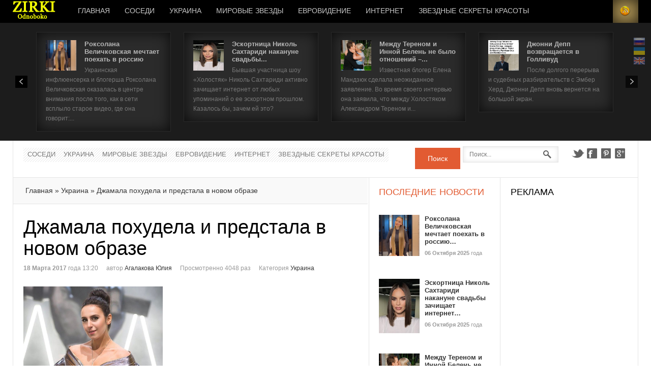

--- FILE ---
content_type: text/html; charset=utf-8
request_url: http://zirki.odnoboko.com/dzhamala_pokhudela_i_predstala_v_novom_obraze
body_size: 20149
content:
<!DOCTYPE html>
<html class=""><head>
<!-- Google tag (gtag.js) --> <script async src="https://www.googletagmanager.com/gtag/js?id=G-LZSNDN7BB1"></script> <script> window.dataLayer = window.dataLayer || []; function gtag(){dataLayer.push(arguments);} gtag('js', new Date()); gtag('config', 'G-LZSNDN7BB1'); </script>
<script async src="https://pagead2.googlesyndication.com/pagead/js/adsbygoogle.js?client=ca-pub-8836995591197332"
     crossorigin="anonymous"></script>
    <meta http-equiv="content-type" content="text/html; charset=UTF-8">

  <title>Джамала похудела и предстала в новом образе</title>
    <!-- meta description -->
<meta name="description" content=" Сегодня известная певица и победительница «Евровидения 2016» Джамала предстала перед поклонниками в новом блестящем образе.">
<!-- meta keywords -->
<meta name="keywords" content=" Джамала, похудела, новом образе">
  <link rel='shortcut icon' href='/odnoboko.jpg'>
  <meta name="google-site-verification" content="xlwJIlNl38zo6Z_ZUhJ1gPGUhLcrc6qlGj59nCcmrz4" />
  <link rel="stylesheet" href="news_files/css.css" type="text/css">
  <link rel="stylesheet" href="news_files/style_osn.css" type="text/css">
    <link rel="stylesheet" href="news_files/style.css" type="text/css">
  <link rel="stylesheet" href="news_files/style_new.css" type="text/css">
    <link rel="stylesheet" href="css/google-translate.css" />
	<script src="https://cdn.jsdelivr.net/npm/js-cookie@2/src/js.cookie.min.js"></script>
	<script src="js/google-translate.js"></script>
			<script src="news_files/js/core.js" type="text/javascript"></script> 
	<script src="news_files/js/caption.js" type="text/javascript"></script>
 	<script src="news_files/js/mootools-more.js" type="text/javascript"></script> 
	<script src="news_files/js/gk.scripts.js" type="text/javascript"></script>	
	<script src="news_files/js/gk.menu.js" type="text/javascript"></script>	
	<script src="news_files/js/engine.js" type="text/javascript"></script> 	 
	<script src="news_files/js/engine.mootools.js" type="text/javascript"></script>  
	
	<script src="news_files/modal.js" type="text/javascript"></script> 
	<script type="text/javascript">

		window.addEvent('domready', function() {

			SqueezeBox.initialize({});
			SqueezeBox.assign($$('a.modal'), {
				parse: 'rel'
			});
		});

  </script>	
  <script type="text/javascript">
window.addEvent('load', function() {
				new JCaption('img.caption');
			});
 $GKMenu = { height:true, width:true, duration: 250 };
$GK_TMPL_URL = "/";

$GK_URL = "/";

function keepAlive() {	var myAjax = new Request({method: "get", url: "index.php"}).send();} window.addEvent("domready", function(){ keepAlive.periodical(3600000); });
  </script>
  <script type="text/javascript">
				// Cookie Law
				window.addEvent('domready', function() {
				    if(document.getElement('#gk-cookie-law')) {
				        document.getElement('#gk-cookie-law').getElements('a').each(function(el) {
				            el.addEvent('click', function(e) {
				                // stop propagation and prevent default action
				                e.stop();
				                // for both links
				                if(e.target.getProperty('href') == '#close') {    
				                    Cookie.write('gk-demo-cookie-law', '1', { duration: 365});
				                    document.getElement('#gk-cookie-law').dispose();
				                } else {
				                    Cookie.write('gk-demo-cookie-law', '1', { duration: 365});
				                    window.location.href = e.target.getProperty('href')
				                }
				            });
				        });
				    }
				});
				</script>

    <link rel="stylesheet" href="news_files/small_002.css" media="(max-width: 1230px)">
	<link rel="stylesheet" href="news_files/tablet.css" media="(max-width: 1030px)">
	<link rel="stylesheet" href="news_files/small.css" media="(max-width: 820px)">
	<link rel="stylesheet" href="news_files/mobile.css" media="(max-width: 580px)">
<link href="https://cdnjs.cloudflare.com/ajax/libs/font-awesome/6.0.0-beta3/css/all.min.css" rel="stylesheet">
  <style>
    .telegram-link {
      color: black; 
      font-weight: bold; 
      text-decoration: none; 
      font-size: 15px; 
      display: flex;
      align-items: center; 
    }
    
    .telegram-link i {
      margin: 8px; 
      font-size: 50px; 
      color: #0088cc; 
    }
  </style>
<!--[if IE 9]>
<link rel="stylesheet" href="/css/ie/ie9.css" type="text/css" />
<![endif]-->

<!--[if IE 8]>
<link rel="stylesheet" href="/css/ie/ie8.css" type="text/css" />
<![endif]-->

<!--[if lte IE 7]>
<link rel="stylesheet" href="/css/ie/ie7.css" type="text/css" />
<![endif]-->

<!--[if (gte IE 6)&(lte IE 8)]>
<script type="text/javascript" src="/js/respond.js"></script>
<script type="text/javascript" src="/js/selectivizr.js"></script>
<script type="text/javascript" src="http://html5shim.googlecode.com/svn/trunk/html5.js"></script>
<![endif]-->	</head>
<body data-tablet-width="1030" data-mobile-width="580">	
		
	
        
      <section id="gkPageTop">
    	<div class="gkPage">                    	
		    
          <a href="/" id="gkLogo" class="cssLogo">Новости</a>
     		    
		    		    <div id="gkMobileMenu">Меню
		    	<select onchange="window.location.href=this.value;">
		    	<option selected="selected" value="/">Главная</option>
				<option value="/">Новости</option>
				</select>
		    </div>
		    		    
		    		    <div id="gkUserArea">
		    			    	<a href="/" id="gkLogin">Login</a>	    			    	
		    			    	<a href="/rss.php" id="gkRSS">RSS</a>
		    			</div>
		<div id="gkMainMenu">
		    	<nav id="gkExtraMenu" class="gkMenu">
	<ul class="gkmenu level0">
<li class="first"><a onmouseover="" href="/" class=" first" id="menu101" title="Главная">Главная</a></li>
	<li class="haschild"><a href="/sosedi">Соседи</a></li><li class="haschild"><a href="/Ukraina">Украина</a></li><li class="haschild"><a href="/Mirovye_Zvezdy">Мировые Звезды</a></li><li class="haschild"><a href="/evrovidenie">Евровидение</a></li><li class="haschild"><a href="/internet">Интернет</a></li><li class="haschild"><a href="/zvezdnye_sekrety_krasoty">Звездные секреты красоты</a></li>	</ul>
				</nav>   
	    	</div>
	    	    	</div>
    </section>
    
        <section id="gkBannerTop">
    	<div class="gkPage">
    		
<div class="nspMainPortalMode7 nspFs100" id="nsp-nsp_607" data-direction="ltr">
	<div class="nspImages">
		<div class="nspArts">
			<div style="width: 2652px;" class="nspArtsScroll"><div class="nspArt" style="padding: 15px 18px ;width:227px;">
				<a href="/roksolana_velichkovskaya_mechtaet_poekhat_v_rossiyu" class="nspImageWrapper tleft fleft" style="margin:0 16px 0 0;">
	<img class="nspImage tleft fleft" src="https://odnoboko.com/autocars/13b96765f6f40fe19218e41f1d237d45.jpg" alt="Роксолана Величковская мечтает поехать в россию" style="width:60px;height:60px;">
				</a>					
					<h4 class="nspHeader tleft fnull">
				<a href="/roksolana_velichkovskaya_mechtaet_poekhat_v_rossiyu" title="Роксолана Величковская мечтает поехать в россию"> Роксолана Величковская мечтает поехать в россию</a>					
					</h4>					
				<p class="nspText tleft fnull"> Украинская инфлюенсерка и блогерша Роксолана Величковская оказалась в центре внимания после того, как в сети всплыло старое видео, где она говорит:...</p>				
				</div><div class="nspArt" style="padding: 15px 18px ;width:227px;">
				<a href="/eskortnitsa_nikol_sakhtaridi_nakanune_svadby_zachishchaet_internet" class="nspImageWrapper tleft fleft" style="margin:0 16px 0 0;">
	<img class="nspImage tleft fleft" src="https://odnoboko.com/autocars/ea00d737867bd55136468206596092f0.jpg" alt="Эскортница Николь Сахтариди накануне свадьбы зачищает интернет" style="width:60px;height:60px;">
				</a>					
					<h4 class="nspHeader tleft fnull">
				<a href="/eskortnitsa_nikol_sakhtaridi_nakanune_svadby_zachishchaet_internet" title="Эскортница Николь Сахтариди накануне свадьбы зачищает интернет"> Эскортница Николь Сахтариди накануне свадьбы...</a>					
					</h4>					
				<p class="nspText tleft fnull"> Бывшая участница шоу «Холостяк» Николь Сахтариди активно зачищает интернет от любых упоминаний о ее эскортном прошлом. Казалось бы, зачем ей это?</p>				
				</div><div class="nspArt" style="padding: 15px 18px ;width:227px;">
				<a href="/mezhdu_terenom_i_innoy_belen_ne_bylo_otnosheniy___mandzyuk" class="nspImageWrapper tleft fleft" style="margin:0 16px 0 0;">
	<img class="nspImage tleft fleft" src="https://odnoboko.com/autocars/4cd3afe19ef2df05dfd7c25ab7454000.jpg" alt="Между Тереном и Инной Белень не было отношений – Мандзюк" style="width:60px;height:60px;">
				</a>					
					<h4 class="nspHeader tleft fnull">
				<a href="/mezhdu_terenom_i_innoy_belen_ne_bylo_otnosheniy___mandzyuk" title="Между Тереном и Инной Белень не было отношений – Мандзюк"> Между Тереном и Инной Белень не было отношений –...</a>					
					</h4>					
				<p class="nspText tleft fnull"> Известная блогер Елена Мандзюк сделала неожиданное заявление. Во время своего интервью она заявила, что между Холостяком Александром Тереном и...</p>				
				</div><div class="nspArt" style="padding: 15px 18px ;width:227px;">
				<a href="/dzhonni_depp_vozvrashchaetsya_v_gollivud" class="nspImageWrapper tleft fleft" style="margin:0 16px 0 0;">
	<img class="nspImage tleft fleft" src="https://odnoboko.com/autocars/5829534e5874242e9121f302a5cb6bd6.jpg" alt="Джонни Депп возвращается в Голливуд" style="width:60px;height:60px;">
				</a>					
					<h4 class="nspHeader tleft fnull">
				<a href="/dzhonni_depp_vozvrashchaetsya_v_gollivud" title="Джонни Депп возвращается в Голливуд"> Джонни Депп возвращается в Голливуд</a>					
					</h4>					
				<p class="nspText tleft fnull"> После долгого перерыва и судебных разбирательств с Эмбер Херд, Джонни Депп вновь вернется на большой экран. </p>				
				</div><div class="nspArt" style="padding: 15px 18px ;width:227px;">
				<a href="/ziferblat_porval_svyazi_s_kreativnoy_komandoy_posle_natsotbora" class="nspImageWrapper tleft fleft" style="margin:0 16px 0 0;">
	<img class="nspImage tleft fleft" src="https://odnoboko.com/autocars/9d467d78aee4b4f0a352bb383059d0f3.jpg" alt="Ziferblat порвал связи с креативной командой после Нацотбора" style="width:60px;height:60px;">
				</a>					
					<h4 class="nspHeader tleft fnull">
				<a href="/ziferblat_porval_svyazi_s_kreativnoy_komandoy_posle_natsotbora" title="Ziferblat порвал связи с креативной командой после Нацотбора"> Ziferblat порвал связи с креативной командой...</a>					
					</h4>					
				<p class="nspText tleft fnull"> Группа Ziferblat, которая принимала участие в Национальном отборе на «Евровидение», неожиданно прекратила сотрудничество с креативной командой,...</p>				
				</div><div class="nspArt" style="padding: 15px 18px ;width:227px;">
				<a href="/anton_savlepov_snova_s_russkoyazychnym_shou_na_kontsertakh_v_germanii" class="nspImageWrapper tleft fleft" style="margin:0 16px 0 0;">
	<img class="nspImage tleft fleft" src="https://odnoboko.com/autocars/ba6644f04319958e168a1a7b0ed3f7b8.jpg" alt="Антон Савлепов снова с русскоязычным шоу на концертах в Германии" style="width:60px;height:60px;">
				</a>					
					<h4 class="nspHeader tleft fnull">
				<a href="/anton_savlepov_snova_s_russkoyazychnym_shou_na_kontsertakh_v_germanii" title="Антон Савлепов снова с русскоязычным шоу на концертах в Германии"> Антон Савлепов снова с русскоязычным шоу на...</a>					
					</h4>					
				<p class="nspText tleft fnull"> Солист известной украинской группы Quest Pistols Антон Савлепов анонсировал серию концертов в Германии, где обещает исполнить знакомые хиты в...</p>				
				</div><div class="nspArt" style="padding: 15px 18px ;width:227px;">
				<a href="/kane_uest_pishet_trek_s_natsistskoy_simvolikoy" class="nspImageWrapper tleft fleft" style="margin:0 16px 0 0;">
	<img class="nspImage tleft fleft" src="https://odnoboko.com/autocars/d47575705234cc2956d8224b7f0eb76a.jpg" alt="Канье Уэст пишет трек с нацистской символикой" style="width:60px;height:60px;">
				</a>					
					<h4 class="nspHeader tleft fnull">
				<a href="/kane_uest_pishet_trek_s_natsistskoy_simvolikoy" title="Канье Уэст пишет трек с нацистской символикой"> Канье Уэст пишет трек с нацистской символикой</a>					
					</h4>					
				<p class="nspText tleft fnull"> Американский рэпер Канье Уэст вновь попал в центр скандала, представив новый трек под названием "Heil Hitler". В песне звучат такие строки, как:...</p>				
				</div><div class="nspArt" style="padding: 15px 18px ;width:227px;">
				<a href="/zhena_lyubovnika_alkhim_namekaet_na_razvod" class="nspImageWrapper tleft fleft" style="margin:0 16px 0 0;">
	<img class="nspImage tleft fleft" src="https://odnoboko.com/autocars/5f1eb5313c563df9e1678c4534be483f.jpg" alt="Жена любовника Алхим намекает на развод" style="width:60px;height:60px;">
				</a>					
					<h4 class="nspHeader tleft fnull">
				<a href="/zhena_lyubovnika_alkhim_namekaet_na_razvod" title="Жена любовника Алхим намекает на развод"> Жена любовника Алхим намекает на развод</a>					
					</h4>					
				<p class="nspText tleft fnull"> Жена бывшего любовника Алхим – Константина Валеулина активно пользуется свалившейся на нее популярностью. Она не только успешно монетизирует ее, но...</p>				
				</div><div class="nspArt" style="padding: 15px 18px ;width:227px;">
				<a href="/dmitriy_yaroshenko_obyasnil_svoy_otezd_za_granitsu" class="nspImageWrapper tleft fleft" style="margin:0 16px 0 0;">
	<img class="nspImage tleft fleft" src="https://odnoboko.com/autocars/cfcef9be8a834b0b0caaa4b73693e208.jpg" alt="Дмитрий Ярошенко объяснил свой отъезд за границу" style="width:60px;height:60px;">
				</a>					
					<h4 class="nspHeader tleft fnull">
				<a href="/dmitriy_yaroshenko_obyasnil_svoy_otezd_za_granitsu" title="Дмитрий Ярошенко объяснил свой отъезд за границу"> Дмитрий Ярошенко объяснил свой отъезд за границу</a>					
					</h4>					
				<p class="nspText tleft fnull"> Украинский актер Дмитрий Ярошенко, ставший известным благодаря роли Василия Стуса в фильме "Запрещенный", рассказал о причинах своего отъезда за...</p>				
				</div><div class="nspArt" style="padding: 15px 18px ;width:227px;">
				<a href="/zhan_klod_van_damm_okazalsya_v_tsentre_skandala_s_torgovley_lyudmi" class="nspImageWrapper tleft fleft" style="margin:0 16px 0 0;">
	<img class="nspImage tleft fleft" src="https://odnoboko.com/autocars/d979a647d4127bd28f1f02bc964af37c.jpg" alt="Жан-Клод Ван Дамм оказался в центре скандала с торговлей людьми" style="width:60px;height:60px;">
				</a>					
					<h4 class="nspHeader tleft fnull">
				<a href="/zhan_klod_van_damm_okazalsya_v_tsentre_skandala_s_torgovley_lyudmi" title="Жан-Клод Ван Дамм оказался в центре скандала с торговлей людьми"> Жан-Клод Ван Дамм оказался в центре скандала с...</a>					
					</h4>					
				<p class="nspText tleft fnull"> Голливудский актер Жан-Клод Ван Дамм стал фигурантом уголовного дела о торговле людьми. Румынские следователи утверждают, что около десяти лет назад...</p>				
				</div><div class="nspArt" style="padding: 15px 18px ;width:227px;">
				<a href="/slava_kaminskaya_vysmeyala_alkhim_i_valeulina" class="nspImageWrapper tleft fleft" style="margin:0 16px 0 0;">
	<img class="nspImage tleft fleft" src="https://odnoboko.com/autocars/3dcbe8a1772df589af0502ba1b92606c.jpg" alt="Слава Каминская высмеяла Алхим и Валеулина " style="width:60px;height:60px;">
				</a>					
					<h4 class="nspHeader tleft fnull">
				<a href="/slava_kaminskaya_vysmeyala_alkhim_i_valeulina" title="Слава Каминская высмеяла Алхим и Валеулина "> Слава Каминская высмеяла Алхим и Валеулина </a>					
					</h4>					
				<p class="nspText tleft fnull"> Не утихает шумиха вокруг романа Анны Алхим и Константина Валеулина. На этот раз напомнить о себе решила Слава Каминская, которая состояла в...</p>				
				</div><div class="nspArt" style="padding: 15px 18px ;width:227px;">
				<a href="/zhena_lyubovnika_alkhim_prokommentirovala_situatsiyu" class="nspImageWrapper tleft fleft" style="margin:0 16px 0 0;">
	<img class="nspImage tleft fleft" src="https://odnoboko.com/autocars/8017b2bab44967024c7006aaef68bf20.jpg" alt="Жена любовника Алхим прокомментировала ситуацию" style="width:60px;height:60px;">
				</a>					
					<h4 class="nspHeader tleft fnull">
				<a href="/zhena_lyubovnika_alkhim_prokommentirovala_situatsiyu" title="Жена любовника Алхим прокомментировала ситуацию"> Жена любовника Алхим прокомментировала ситуацию</a>					
					</h4>					
				<p class="nspText tleft fnull"> Несколько дней назад блогер Анна Алхим опубликовала пост, в котором рассказала, что 2 года была в отношениях с Константином Валеулиным. Однако...</p>				
				</div><div class="nspArt" style="padding: 15px 18px ;width:227px;">
				<a href="/bogatyy_eks_lyubovnik_alkhim_presledoval_ee_i_slavu_kaminskuyu" class="nspImageWrapper tleft fleft" style="margin:0 16px 0 0;">
	<img class="nspImage tleft fleft" src="https://odnoboko.com/autocars/0ce70ac9a1336862a3c9349556ea11d0.jpg" alt="Богатый экс-любовник Алхим преследовал ее и Славу Каминскую" style="width:60px;height:60px;">
				</a>					
					<h4 class="nspHeader tleft fnull">
				<a href="/bogatyy_eks_lyubovnik_alkhim_presledoval_ee_i_slavu_kaminskuyu" title="Богатый экс-любовник Алхим преследовал ее и Славу Каминскую"> Богатый экс-любовник Алхим преследовал ее и...</a>					
					</h4>					
				<p class="nspText tleft fnull"> Несколько лет назад бывшие подруги Слава Каминская и Анна Алхим поругались. Поводом стал состоятельный мужчина. </p>				
				</div><div class="nspArt" style="padding: 15px 18px ;width:227px;">
				<a href="/solokha_obyavila_o_tretey_beremennosti" class="nspImageWrapper tleft fleft" style="margin:0 16px 0 0;">
	<img class="nspImage tleft fleft" src="https://odnoboko.com/autocars/b7bd5ae53583b799bc47baea1012bbe0.jpg" alt="СолоХа объявила о третьей беременности" style="width:60px;height:60px;">
				</a>					
					<h4 class="nspHeader tleft fnull">
				<a href="/solokha_obyavila_o_tretey_beremennosti" title="СолоХа объявила о третьей беременности"> СолоХа объявила о третьей беременности</a>					
					</h4>					
				<p class="nspText tleft fnull"> Популярная украинская певица СолоХа сделала долгожданное признание во время своего концерта — артистка ожидает третьего ребенка.</p>				
				</div><div class="nspArt" style="padding: 15px 18px ;width:227px;">
				<a href="/anna_alkhim_rasskazala__chto_brosila_bogatogo_lyubovnika" class="nspImageWrapper tleft fleft" style="margin:0 16px 0 0;">
	<img class="nspImage tleft fleft" src="https://odnoboko.com/autocars/aed7f94b15fced6f84bb3e5b5c6868a7.jpg" alt="Анна Алхим рассказала, что бросила богатого любовника" style="width:60px;height:60px;">
				</a>					
					<h4 class="nspHeader tleft fnull">
				<a href="/anna_alkhim_rasskazala__chto_brosila_bogatogo_lyubovnika" title="Анна Алхим рассказала, что бросила богатого любовника"> Анна Алхим рассказала, что бросила богатого...</a>					
					</h4>					
				<p class="nspText tleft fnull"> Еще вчера Анна Алхим писала, что исполнилось 2 года с момента, как начались ее отношения с женатым мужчиной – Константином Валеулиным.</p>				
				</div><div class="nspArt" style="padding: 15px 18px ;width:227px;">
				<a href="/anna_alkhim_pokazala_zhenatogo_lyubovnika" class="nspImageWrapper tleft fleft" style="margin:0 16px 0 0;">
	<img class="nspImage tleft fleft" src="https://odnoboko.com/autocars/688da9ee63da9f70d5dcd08053581ef5.jpg" alt="Анна Алхим показала женатого любовника" style="width:60px;height:60px;">
				</a>					
					<h4 class="nspHeader tleft fnull">
				<a href="/anna_alkhim_pokazala_zhenatogo_lyubovnika" title="Анна Алхим показала женатого любовника"> Анна Алхим показала женатого любовника</a>					
					</h4>					
				<p class="nspText tleft fnull"> Известная блогер Анна Алхим впервые показала своего состоятельного любовника. Ранее ходили слухи, что она встречается с Романом Мазуром. Однако сама...</p>				
				</div><div class="nspArt" style="padding: 15px 18px ;width:227px;">
				<a href="/oleg_mashukovskiy_khochet_usynovit_rebenka" class="nspImageWrapper tleft fleft" style="margin:0 16px 0 0;">
	<img class="nspImage tleft fleft" src="https://odnoboko.com/autocars/64f09db3089a92259e36945a10c5034d.jpg" alt="Олег Машуковский хочет усыновить ребенка" style="width:60px;height:60px;">
				</a>					
					<h4 class="nspHeader tleft fnull">
				<a href="/oleg_mashukovskiy_khochet_usynovit_rebenka" title="Олег Машуковский хочет усыновить ребенка"> Олег Машуковский хочет усыновить ребенка</a>					
					</h4>					
				<p class="nspText tleft fnull"> Популярный блогер Олег Машуковский признался, что мечтает стать приемным родителем. </p>				
				</div><div class="nspArt" style="padding: 15px 18px ;width:227px;">
				<a href="/bloger_den_povetkin_kupil_elitnyy_vnedorozhnik" class="nspImageWrapper tleft fleft" style="margin:0 16px 0 0;">
	<img class="nspImage tleft fleft" src="https://odnoboko.com/autocars/cf64712380725b84ef92c059ed49c170.jpg" alt="Блогер Ден Поветкин купил элитный внедорожник" style="width:60px;height:60px;">
				</a>					
					<h4 class="nspHeader tleft fnull">
				<a href="/bloger_den_povetkin_kupil_elitnyy_vnedorozhnik" title="Блогер Ден Поветкин купил элитный внедорожник"> Блогер Ден Поветкин купил элитный внедорожник</a>					
					</h4>					
				<p class="nspText tleft fnull"> Популярный украинский блогер Ден Поветкин осуществил давнюю мечту, приобретя роскошный внедорожник Range Rover стоимостью 200 тысяч долларов. На...</p>				
				</div><div class="nspArt" style="padding: 15px 18px ;width:227px;">
				<a href="/olya_polyakova_stala_geroiney_oblozhki_playboy" class="nspImageWrapper tleft fleft" style="margin:0 16px 0 0;">
	<img class="nspImage tleft fleft" src="https://odnoboko.com/autocars/c4a42415b57f3bb2427fc6e3f08d64ed.jpg" alt="Оля Полякова стала героиней обложки Playboy" style="width:60px;height:60px;">
				</a>					
					<h4 class="nspHeader tleft fnull">
				<a href="/olya_polyakova_stala_geroiney_oblozhki_playboy" title="Оля Полякова стала героиней обложки Playboy"> Оля Полякова стала героиней обложки Playboy</a>					
					</h4>					
				<p class="nspText tleft fnull"> Украинская певица Оля Полякова снялась для обложки апрельского выпуска украинской версии известного мужского журнала Playboy.</p>				
				</div><div class="nspArt" style="padding: 15px 18px ;width:227px;">
				<a href="/blogera_dmitriya_chikalo_obvinili_v_zanyatii_prostitutsiey" class="nspImageWrapper tleft fleft" style="margin:0 16px 0 0;">
	<img class="nspImage tleft fleft" src="https://odnoboko.com/autocars/23063d9545be9d5ac259ace3cfc5f1e4.jpg" alt="Блогера Дмитрия Чикало обвинили в занятии проституцией" style="width:60px;height:60px;">
				</a>					
					<h4 class="nspHeader tleft fnull">
				<a href="/blogera_dmitriya_chikalo_obvinili_v_zanyatii_prostitutsiey" title="Блогера Дмитрия Чикало обвинили в занятии проституцией"> Блогера Дмитрия Чикало обвинили в занятии...</a>					
					</h4>					
				<p class="nspText tleft fnull"> Украинский блогер Дмитрий Чикало оказался в эпицентре скандала после того, как в его прошлом всплыли неожиданные обстоятельства. Оказалось, что он...</p>				
				</div><div class="nspArt" style="padding: 15px 18px ;width:227px;">
				<a href="/nil_yang_otmenil_besplatnyy_kontsert_v_kieve" class="nspImageWrapper tleft fleft" style="margin:0 16px 0 0;">
	<img class="nspImage tleft fleft" src="https://odnoboko.com/autocars/80f0d00069c3ded21ef490e6114d91d2.jpg" alt="Нил Янг отменил бесплатный концерт в Киеве" style="width:60px;height:60px;">
				</a>					
					<h4 class="nspHeader tleft fnull">
				<a href="/nil_yang_otmenil_besplatnyy_kontsert_v_kieve" title="Нил Янг отменил бесплатный концерт в Киеве"> Нил Янг отменил бесплатный концерт в Киеве</a>					
					</h4>					
				<p class="nspText tleft fnull"> Нил Янг, легендарный 79-летний музыкант, объявил об отмене своего бесплатного концерта в Киеве, который должен был состояться в ближайшие дни. </p>				
				</div><div class="nspArt" style="padding: 15px 18px ;width:227px;">
				<a href="/nastya_kamenskikh_nameknula_na_razvod" class="nspImageWrapper tleft fleft" style="margin:0 16px 0 0;">
	<img class="nspImage tleft fleft" src="https://odnoboko.com/autocars/1495d009aab309ded635e96260245808.jpg" alt="Настя Каменских намекнула на развод" style="width:60px;height:60px;">
				</a>					
					<h4 class="nspHeader tleft fnull">
				<a href="/nastya_kamenskikh_nameknula_na_razvod" title="Настя Каменских намекнула на развод"> Настя Каменских намекнула на развод</a>					
					</h4>					
				<p class="nspText tleft fnull"> Вслед за Потапом на развод стала намекать и Настя Каменских. На своей странице в социальной сети она разместила видео с подписью: «Стоит ли бороться...</p>				
				</div><div class="nspArt" style="padding: 15px 18px ;width:227px;">
				<a href="/bumboks_i_bez_obmezhen_poluchili_status_kriticheski_vazhnykh_predpriyatiy" class="nspImageWrapper tleft fleft" style="margin:0 16px 0 0;">
	<img class="nspImage tleft fleft" src="https://odnoboko.com/autocars/85045cf1741b4d1f9537c38957a109e7.jpg" alt="Бумбокс и Без Обмежень получили статус критически важных предприятий" style="width:60px;height:60px;">
				</a>					
					<h4 class="nspHeader tleft fnull">
				<a href="/bumboks_i_bez_obmezhen_poluchili_status_kriticheski_vazhnykh_predpriyatiy" title="Бумбокс и Без Обмежень получили статус критически важных предприятий"> Бумбокс и Без Обмежень получили статус...</a>					
					</h4>					
				<p class="nspText tleft fnull"> Министерство культуры Украины официально признало группы «Бумбокс» и «Без Обмежень» критически важными предприятиями. </p>				
				</div><div class="nspArt" style="padding: 15px 18px ;width:227px;">
				<a href="/pevets_parfenyuk_priletel_v_nikolaev_k_novoy_vozlyublennoy" class="nspImageWrapper tleft fleft" style="margin:0 16px 0 0;">
	<img class="nspImage tleft fleft" src="https://odnoboko.com/autocars/5f81523d6d59df93dc910fa97b572e1c.jpg" alt="Певец Парфенюк прилетел в Николаев к новой возлюбленной" style="width:60px;height:60px;">
				</a>					
					<h4 class="nspHeader tleft fnull">
				<a href="/pevets_parfenyuk_priletel_v_nikolaev_k_novoy_vozlyublennoy" title="Певец Парфенюк прилетел в Николаев к новой возлюбленной"> Певец Парфенюк прилетел в Николаев к новой...</a>					
					</h4>					
				<p class="nspText tleft fnull"> Популярный украинский исполнитель Илья Парфенюк посетил Николаев, чтобы лично поздравить свою новую девушку с днем рождения.</p>				
				</div><div class="nspArt" style="padding: 15px 18px ;width:227px;">
				<a href="/dzhastin_i_kheyli_biber_na_grani_razvoda" class="nspImageWrapper tleft fleft" style="margin:0 16px 0 0;">
	<img class="nspImage tleft fleft" src="https://odnoboko.com/autocars/e41cc6fe4f1df3ddc8a4477917b2b791.jpg" alt="Джастин и Хейли Бибер на грани развода" style="width:60px;height:60px;">
				</a>					
					<h4 class="nspHeader tleft fnull">
				<a href="/dzhastin_i_kheyli_biber_na_grani_razvoda" title="Джастин и Хейли Бибер на грани развода"> Джастин и Хейли Бибер на грани развода</a>					
					</h4>					
				<p class="nspText tleft fnull"> В отношениях Джастина и Хейли Бибер назревает серьезный кризис, и одной из его главных причин стали религиозные разногласия. По данным инсайдеров,...</p>				
				</div><div class="nspArt" style="padding: 15px 18px ;width:227px;">
				<a href="/potat_nameknul_na_razvod_s_kamenskikh" class="nspImageWrapper tleft fleft" style="margin:0 16px 0 0;">
	<img class="nspImage tleft fleft" src="https://odnoboko.com/autocars/f80907eaad7036986023985134043df9.jpg" alt="Потат намекнул на развод с Каменских" style="width:60px;height:60px;">
				</a>					
					<h4 class="nspHeader tleft fnull">
				<a href="/potat_nameknul_na_razvod_s_kamenskikh" title="Потат намекнул на развод с Каменских"> Потат намекнул на развод с Каменских</a>					
					</h4>					
				<p class="nspText tleft fnull"> На одном из своих концертов Потап неожиданно приоткрыл завесу тайны, почему его брак с Настей Каменских может быть «неразрывным». По его словам, они...</p>				
				</div><div class="nspArt" style="padding: 15px 18px ;width:227px;">
				<a href="/nikolay_serga_stal_sovetnikom_glavy_mid_ukrainy" class="nspImageWrapper tleft fleft" style="margin:0 16px 0 0;">
	<img class="nspImage tleft fleft" src="https://odnoboko.com/autocars/9f3ca93a4f344f278a0985c2f62d9f13.jpg" alt="Николай Серга стал советником главы МИД Украины" style="width:60px;height:60px;">
				</a>					
					<h4 class="nspHeader tleft fnull">
				<a href="/nikolay_serga_stal_sovetnikom_glavy_mid_ukrainy" title="Николай Серга стал советником главы МИД Украины"> Николай Серга стал советником главы МИД Украины</a>					
					</h4>					
				<p class="nspText tleft fnull"> Бывший ведущий популярного шоу «Орел и Решка» и нынешний военнослужащий Николай Серга получил должность внештатного советника Министра иностранных...</p>				
				</div><div class="nspArt" style="padding: 15px 18px ;width:227px;">
				<a href="/kanadskiy_kozyr_v_torgovoy_voyne_s_ssha_—_blokirovka_pornhub" class="nspImageWrapper tleft fleft" style="margin:0 16px 0 0;">
	<img class="nspImage tleft fleft" src="https://zirki.odnoboko.com/autocars/e920827c8ad96ea7579f225c5c5313b6.jpg" alt="Канадский козырь в торговой войне с США — блокировка Pornhub" style="width:60px;height:60px;">
				</a>					
					<h4 class="nspHeader tleft fnull">
				<a href="/kanadskiy_kozyr_v_torgovoy_voyne_s_ssha_—_blokirovka_pornhub" title="Канадский козырь в торговой войне с США — блокировка Pornhub"> Канадский козырь в торговой войне с США —...</a>					
					</h4>					
				<p class="nspText tleft fnull"> В условиях торговых разногласий между Канадой и США неожиданным инструментом давления может стать блокировка популярного порносайта Pornhub.</p>				
				</div><div class="nspArt" style="padding: 15px 18px ;width:227px;">
				<a href="/tiktoker_vova_adidas_sbezhal_iz_ukrainy" class="nspImageWrapper tleft fleft" style="margin:0 16px 0 0;">
	<img class="nspImage tleft fleft" src="https://odnoboko.com/autocars/f95341bdaa3a3847e2e9a56dbf533b40.jpg" alt="Тиктокер Вова Адидас сбежал из Украины" style="width:60px;height:60px;">
				</a>					
					<h4 class="nspHeader tleft fnull">
				<a href="/tiktoker_vova_adidas_sbezhal_iz_ukrainy" title="Тиктокер Вова Адидас сбежал из Украины"> Тиктокер Вова Адидас сбежал из Украины</a>					
					</h4>					
				<p class="nspText tleft fnull"> Известный тиктокер Вова Адидас, набравший 600 тысяч подписчиков в TikTok, покинул Украину, нелегально пересёкши границу через Карпаты.</p>				
				</div><div class="nspArt" style="padding: 15px 18px ;width:227px;">
				<a href="/belosnezhka_ot_disney__skandaly_i_kritika_grozyat_kassovym_provalom" class="nspImageWrapper tleft fleft" style="margin:0 16px 0 0;">
	<img class="nspImage tleft fleft" src="https://odnoboko.com/autocars/961607cd46fb2487aa95931580db62fd.jpg" alt="Белоснежка от Disney: скандалы и критика грозят кассовым провалом" style="width:60px;height:60px;">
				</a>					
					<h4 class="nspHeader tleft fnull">
				<a href="/belosnezhka_ot_disney__skandaly_i_kritika_grozyat_kassovym_provalom" title="Белоснежка от Disney: скандалы и критика грозят кассовым провалом"> Белоснежка от Disney: скандалы и критика грозят...</a>					
					</h4>					
				<p class="nspText tleft fnull"> За неделю до выхода новой экранизации "Белоснежки" от Disney проект оказался в эпицентре громких скандалов. Главная актриса Рейчел Зеглер...</p>				
				</div><div class="nspArt" style="padding: 15px 18px ;width:227px;">
				<a href="/soosnovatel_netflix_rid_khastings_pozhertvoval_ukraine_2_milliona" class="nspImageWrapper tleft fleft" style="margin:0 16px 0 0;">
	<img class="nspImage tleft fleft" src="https://odnoboko.com/autocars/39cd8ca7f5ac0d12fe2b287609ce939d.jpg" alt="Сооснователь Netflix Рид Хастингс пожертвовал Украине 2 миллиона" style="width:60px;height:60px;">
				</a>					
					<h4 class="nspHeader tleft fnull">
				<a href="/soosnovatel_netflix_rid_khastings_pozhertvoval_ukraine_2_milliona" title="Сооснователь Netflix Рид Хастингс пожертвовал Украине 2 миллиона"> Сооснователь Netflix Рид Хастингс пожертвовал...</a>					
					</h4>					
				<p class="nspText tleft fnull"> Рид Хастингс, один из основателей стримингового гиганта Netflix, сделал щедрый вклад в поддержку Украины, перечислив 2 миллиона долларов.</p>				
				</div><div class="nspArt" style="padding: 15px 18px ;width:227px;">
				<a href="/pogib_prodyuser_yuriy_kirpik" class="nspImageWrapper tleft fleft" style="margin:0 16px 0 0;">
	<img class="nspImage tleft fleft" src="https://odnoboko.com/autocars/c8cddfb5756698ea0c124ba0efb7e9ae.jpg" alt="Погиб продюсер Юрий Кирпик" style="width:60px;height:60px;">
				</a>					
					<h4 class="nspHeader tleft fnull">
				<a href="/pogib_prodyuser_yuriy_kirpik" title="Погиб продюсер Юрий Кирпик"> Погиб продюсер Юрий Кирпик</a>					
					</h4>					
				<p class="nspText tleft fnull"> Юрий Кирпик, талантливый продюсер компании Starlight Media, погиб, защищая свою страну. Он был известен по работе над популярным шоу "Зважені та...</p>				
				</div><div class="nspArt" style="padding: 15px 18px ;width:227px;">
				<a href="/potap_gotov_vystupit_na_evrovidenii_ot_moldovy" class="nspImageWrapper tleft fleft" style="margin:0 16px 0 0;">
	<img class="nspImage tleft fleft" src="https://odnoboko.com/autocars/573d7f1678bc1ec086150b4eeef3637f.jpg" alt="Потап готов выступить на Евровидении от Молдовы" style="width:60px;height:60px;">
				</a>					
					<h4 class="nspHeader tleft fnull">
				<a href="/potap_gotov_vystupit_na_evrovidenii_ot_moldovy" title="Потап готов выступить на Евровидении от Молдовы"> Потап готов выступить на Евровидении от Молдовы</a>					
					</h4>					
				<p class="nspText tleft fnull"> Знаменитый украинский продюсер и репер Потап, известный своим ярким сценическим образом и скандальной репутацией, выразил желание принять участие в...</p>				
				</div><div class="nspArt" style="padding: 15px 18px ;width:227px;">
				<a href="/donatella_versache_pokidaet_post_kreativnogo_direktora_versace" class="nspImageWrapper tleft fleft" style="margin:0 16px 0 0;">
	<img class="nspImage tleft fleft" src="https://odnoboko.com/autocars/8d26e207b2cfbe3886f943b2d1e3f540.jpg" alt="Донателла Версаче покидает пост креативного директора Versace" style="width:60px;height:60px;">
				</a>					
					<h4 class="nspHeader tleft fnull">
				<a href="/donatella_versache_pokidaet_post_kreativnogo_direktora_versace" title="Донателла Версаче покидает пост креативного директора Versace"> Донателла Версаче покидает пост креативного...</a>					
					</h4>					
				<p class="nspText tleft fnull"> После 28 лет вдохновения и преобразований, Донателла Версаче уступает место следующему поколению дизайнеров</p>				
				</div><div class="nspArt" style="padding: 15px 18px ;width:227px;">
				<a href="/ani_lorak_tayno_vyshla_zamuzh" class="nspImageWrapper tleft fleft" style="margin:0 16px 0 0;">
	<img class="nspImage tleft fleft" src="https://odnoboko.com/autocars/1f095f933e2f229f0163235138d66588.jpg" alt="Ани Лорак тайно вышла замуж" style="width:60px;height:60px;">
				</a>					
					<h4 class="nspHeader tleft fnull">
				<a href="/ani_lorak_tayno_vyshla_zamuzh" title="Ани Лорак тайно вышла замуж"> Ани Лорак тайно вышла замуж</a>					
					</h4>					
				<p class="nspText tleft fnull"> Известная певица Ани Лорак официально связала себя узами брака с Исааком Виджраку. Предложение руки и сердца было сделано осенью прошлого года</p>				
				</div><div class="nspArt" style="padding: 15px 18px ;width:227px;">
				<a href="/artur_babich_oformlyaet_grazhdanstvo_rf" class="nspImageWrapper tleft fleft" style="margin:0 16px 0 0;">
	<img class="nspImage tleft fleft" src="https://odnoboko.com/autocars/b4e801068a425768b9b64f6460f6c1dd.jpg" alt="Артур Бабич оформляет гражданство РФ" style="width:60px;height:60px;">
				</a>					
					<h4 class="nspHeader tleft fnull">
				<a href="/artur_babich_oformlyaet_grazhdanstvo_rf" title="Артур Бабич оформляет гражданство РФ"> Артур Бабич оформляет гражданство РФ</a>					
					</h4>					
				<p class="nspText tleft fnull"> Популярный блогер Артур Бабич принял решение сменить гражданство. Он подал документы на получение российского паспорта и попросил больше не называть...</p>				
				</div><div class="nspArt" style="padding: 15px 18px ;width:227px;">
				<a href="/aktrisa_iz_garri_pottera_otkryla_onlyfans_dlya_poklonnikov" class="nspImageWrapper tleft fleft" style="margin:0 16px 0 0;">
	<img class="nspImage tleft fleft" src="https://odnoboko.com/autocars/71fb8b223f0967f7944c2d63c90617e2.jpg" alt="Актриса из Гарри Поттера открыла OnlyFans для поклонников" style="width:60px;height:60px;">
				</a>					
					<h4 class="nspHeader tleft fnull">
				<a href="/aktrisa_iz_garri_pottera_otkryla_onlyfans_dlya_poklonnikov" title="Актриса из Гарри Поттера открыла OnlyFans для поклонников"> Актриса из Гарри Поттера открыла OnlyFans для...</a>					
					</h4>					
				<p class="nspText tleft fnull"> 37-летняя актриса Джесси Кейв, известная по роли Лаванды Браун в серии фильмов о Гарри Поттере, решила завести страницу на платформе OnlyFans. </p>				
				</div><div class="nspArt" style="padding: 15px 18px ;width:227px;">
				<a href="/blogeru_yulie_verbe_ugrozhaet_sosed_iz_za_ee_avtomobilya" class="nspImageWrapper tleft fleft" style="margin:0 16px 0 0;">
	<img class="nspImage tleft fleft" src="https://odnoboko.com/autocars/6875ad2dff46a29f4a8770c4d728ad88.jpg" alt="Блогеру Юлие Вербе угрожает сосед из-за ее автомобиля" style="width:60px;height:60px;">
				</a>					
					<h4 class="nspHeader tleft fnull">
				<a href="/blogeru_yulie_verbe_ugrozhaet_sosed_iz_za_ee_avtomobilya" title="Блогеру Юлие Вербе угрожает сосед из-за ее автомобиля"> Блогеру Юлие Вербе угрожает сосед из-за ее...</a>					
					</h4>					
				<p class="nspText tleft fnull"> Украинская блогер Юлия Верба оказалась в центре неприятной ситуации: ее сосед выразил недовольство тем, что ее автомобиль Mercedes якобы занимает...</p>				
				</div><div class="nspArt" style="padding: 15px 18px ;width:227px;">
				<a href="/bloger_den_povetkin_podaril_neveste_chasy_rolex_za_million_griven" class="nspImageWrapper tleft fleft" style="margin:0 16px 0 0;">
	<img class="nspImage tleft fleft" src="https://odnoboko.com/autocars/e48bae2e44de990f8ce78417d02050db.jpg" alt="Блогер Ден Поветкин подарил невесте часы Rolex за миллион гривен" style="width:60px;height:60px;">
				</a>					
					<h4 class="nspHeader tleft fnull">
				<a href="/bloger_den_povetkin_podaril_neveste_chasy_rolex_za_million_griven" title="Блогер Ден Поветкин подарил невесте часы Rolex за миллион гривен"> Блогер Ден Поветкин подарил невесте часы Rolex...</a>					
					</h4>					
				<p class="nspText tleft fnull"> Украинский блогер Ден Поветкин решил впечатлить свою невесту Риту и преподнес ей эксклюзивные часы Rolex в честь Международного женского дня.</p>				
				</div><div class="nspArt" style="padding: 15px 18px ;width:227px;">
				<a href="/umer_akter_iz_garri_pottera___saymon_fisher_bekker" class="nspImageWrapper tleft fleft" style="margin:0 16px 0 0;">
	<img class="nspImage tleft fleft" src="https://odnoboko.com/autocars/c553602df85580723768957c676fd617.jpg" alt="Умер актер из Гарри Поттера - Саймон Фишер-Беккер" style="width:60px;height:60px;">
				</a>					
					<h4 class="nspHeader tleft fnull">
				<a href="/umer_akter_iz_garri_pottera___saymon_fisher_bekker" title="Умер актер из Гарри Поттера - Саймон Фишер-Беккер"> Умер актер из Гарри Поттера - Саймон...</a>					
					</h4>					
				<p class="nspText tleft fnull"> Британский актер Саймон Фишер-Беккер, известный по ролям в культовых франшизах Гарри Поттер и Доктор Кто, скончался в возрасте 63 лет.</p>				
				</div><div class="nspArt" style="padding: 15px 18px ;width:227px;">
				<a href="/pochemu_gruppa_antitela_ne_khochet_uchastvovat_v_evrovidenii" class="nspImageWrapper tleft fleft" style="margin:0 16px 0 0;">
	<img class="nspImage tleft fleft" src="https://odnoboko.com/autocars/6a6687f88a7db6492b1234d241655528.jpg" alt="Почему группа Антитела не хочет участвовать в Евровидении" style="width:60px;height:60px;">
				</a>					
					<h4 class="nspHeader tleft fnull">
				<a href="/pochemu_gruppa_antitela_ne_khochet_uchastvovat_v_evrovidenii" title="Почему группа Антитела не хочет участвовать в Евровидении"> Почему группа Антитела не хочет участвовать в...</a>					
					</h4>					
				<p class="nspText tleft fnull"> Тарас Тополя, фронтмен популярной украинской группы "Антитела", в недавнем интервью подкаста "(ДЕ)МОТИВАЦИЯ" раскрыл причину, по которой его...</p>				
				</div><div class="nspArt" style="padding: 15px 18px ;width:227px;">
				<a href="/mons_zelmerlev_rasplakalsya_posle_porazheniya_na_konkurse" class="nspImageWrapper tleft fleft" style="margin:0 16px 0 0;">
	<img class="nspImage tleft fleft" src="https://odnoboko.com/autocars/7ad28c7ca723124457b759aa4f69afcd.jpg" alt="Монс Зелмерлев расплакался после поражения на конкурсе" style="width:60px;height:60px;">
				</a>					
					<h4 class="nspHeader tleft fnull">
				<a href="/mons_zelmerlev_rasplakalsya_posle_porazheniya_na_konkurse" title="Монс Зелмерлев расплакался после поражения на конкурсе"> Монс Зелмерлев расплакался после поражения на...</a>					
					</h4>					
				<p class="nspText tleft fnull"> Монс Зелмерлёв, победитель Евровидения 2015 года, не смог завоевать первое место на национальном конкурсе Melodifestivalen, уступив группе Kaj....</p>				
				</div><div class="nspArt" style="padding: 15px 18px ;width:227px;">
				<a href="/travesti_diva_monro_poekhala_v_gretsiyu" class="nspImageWrapper tleft fleft" style="margin:0 16px 0 0;">
	<img class="nspImage tleft fleft" src="https://odnoboko.com/autocars/215eba88b1ff8c2094d11d77059c234e.jpg" alt="Травести Дива Монро поехала в Грецию" style="width:60px;height:60px;">
				</a>					
					<h4 class="nspHeader tleft fnull">
				<a href="/travesti_diva_monro_poekhala_v_gretsiyu" title="Травести Дива Монро поехала в Грецию"> Травести Дива Монро поехала в Грецию</a>					
					</h4>					
				<p class="nspText tleft fnull"> Травести Дива Монро, а в реальной жизни Александр Федяев, выехала с территории Украины. Артистка отправилась в Грецию на кинофестиваль...</p>				
				</div><div class="nspArt" style="padding: 15px 18px ;width:227px;">
				<a href="/ukrainskiy_ispolnitel_teslenko_ne_proshel_otbor_na_evrovidenie" class="nspImageWrapper tleft fleft" style="margin:0 16px 0 0;">
	<img class="nspImage tleft fleft" src="https://odnoboko.com/autocars/5171e059ccf389a73ebeee1dbd2c41b5.jpg" alt="Украинский исполнитель Teslenko не прошел отбор на Евровидение" style="width:60px;height:60px;">
				</a>					
					<h4 class="nspHeader tleft fnull">
				<a href="/ukrainskiy_ispolnitel_teslenko_ne_proshel_otbor_na_evrovidenie" title="Украинский исполнитель Teslenko не прошел отбор на Евровидение"> Украинский исполнитель Teslenko не прошел отбор...</a>					
					</h4>					
				<p class="nspText tleft fnull"> Украинский певец Teslenko завершил участие в национальном отборе Сан-Марино на международный песенный конкурс «Евровидение». По итогам голосования...</p>				
				</div><div class="nspArt" style="padding: 15px 18px ;width:227px;">
				<a href="/zaderzhana_bloger_aleksandra_mitroshina" class="nspImageWrapper tleft fleft" style="margin:0 16px 0 0;">
	<img class="nspImage tleft fleft" src="https://odnoboko.com/autocars/de19aabee9ea0f001b25cdc3b49132f9.jpg" alt="Задержана блогер Александра Митрошина" style="width:60px;height:60px;">
				</a>					
					<h4 class="nspHeader tleft fnull">
				<a href="/zaderzhana_bloger_aleksandra_mitroshina" title="Задержана блогер Александра Митрошина"> Задержана блогер Александра Митрошина</a>					
					</h4>					
				<p class="nspText tleft fnull"> Вчера после прилета в Сочи была задержана блогер-миллионник Александра Митрошина. Более 3 лет Митрошина боялась вернуть в Россию. Все это время она...</p>				
				</div><div class="nspArt" style="padding: 15px 18px ;width:227px;">
				<a href="/nil_yang_obyavil_o_besplatnom_kontserte_v_ukraine" class="nspImageWrapper tleft fleft" style="margin:0 16px 0 0;">
	<img class="nspImage tleft fleft" src="https://odnoboko.com/autocars/0728e1d98fa3418bcb3b56319d7c5967.jpg" alt="Нил Янг объявил о бесплатном концерте в Украине" style="width:60px;height:60px;">
				</a>					
					<h4 class="nspHeader tleft fnull">
				<a href="/nil_yang_obyavil_o_besplatnom_kontserte_v_ukraine" title="Нил Янг объявил о бесплатном концерте в Украине"> Нил Янг объявил о бесплатном концерте в Украине</a>					
					</h4>					
				<p class="nspText tleft fnull"> Канадский музыкант Нил Янг анонсировал бесплатный концерт в Украине. Такое решение рок-ветеран, вероятно, принял после недавнего визита Владимира...</p>				
				</div><div class="nspArt" style="padding: 15px 18px ;width:227px;">
				<a href="/green_day_zhestko_raskritikovali_trampa__maska_i_vensa" class="nspImageWrapper tleft fleft" style="margin:0 16px 0 0;">
	<img class="nspImage tleft fleft" src="https://odnoboko.com/autocars/8b988cacf1ab4511ff20112bc8a7b5de.jpg" alt="Green Day жестко раскритиковали Трампа, Маска и Венса" style="width:60px;height:60px;">
				</a>					
					<h4 class="nspHeader tleft fnull">
				<a href="/green_day_zhestko_raskritikovali_trampa__maska_i_vensa" title="Green Day жестко раскритиковали Трампа, Маска и Венса"> Green Day жестко раскритиковали Трампа, Маска и...</a>					
					</h4>					
				<p class="nspText tleft fnull"> Американская панк-рок-группа Green Day во время концерта в Мельбурне резко высказалась о Дональде Трампе, Илоне Маске и сенаторе Джей Д. Венсе. </p>				
				</div><div class="nspArt" style="padding: 15px 18px ;width:227px;">
				<a href="/na_oskare_2025_proizoshel_intsident_s_adamom_sendlerom" class="nspImageWrapper tleft fleft" style="margin:0 16px 0 0;">
	<img class="nspImage tleft fleft" src="https://odnoboko.com/autocars/6eae674d76e8fdb11eb2dd11c911ea2d.jpg" alt="На Оскаре-2025 произошел инцидент с Адамом Сэндлером" style="width:60px;height:60px;">
				</a>					
					<h4 class="nspHeader tleft fnull">
				<a href="/na_oskare_2025_proizoshel_intsident_s_adamom_sendlerom" title="На Оскаре-2025 произошел инцидент с Адамом Сэндлером"> На Оскаре-2025 произошел инцидент с Адамом...</a>					
					</h4>					
				<p class="nspText tleft fnull"> На церемонии вручения премии «Оскар-2025» произошел инцидент с двойным смыслом</p>				
				</div><div class="nspArt" style="padding: 15px 18px ;width:227px;">
				<a href="/irina_bilyk_i_skandal_vokrug_reklamy_brenda__svyazannogo_s_rossiey" class="nspImageWrapper tleft fleft" style="margin:0 16px 0 0;">
	<img class="nspImage tleft fleft" src="https://odnoboko.com/autocars/1f32bd13e9c03cee5c4fd993db8e25d7.jpg" alt="Ирина Билык и скандал вокруг рекламы бренда, связанного с Россией" style="width:60px;height:60px;">
				</a>					
					<h4 class="nspHeader tleft fnull">
				<a href="/irina_bilyk_i_skandal_vokrug_reklamy_brenda__svyazannogo_s_rossiey" title="Ирина Билык и скандал вокруг рекламы бренда, связанного с Россией"> Ирина Билык и скандал вокруг рекламы бренда,...</a>					
					</h4>					
				<p class="nspText tleft fnull"> Украинская певица Ирина Билык оказалась в центре скандала из-за сотрудничества с турецким косметическим брендом Farmasi.</p>				
				</div><div class="nspArt" style="padding: 15px 18px ;width:227px;">
				<a href="/dmitriy_komarov_i_aleksandra_kucherenko_razvodyatsya" class="nspImageWrapper tleft fleft" style="margin:0 16px 0 0;">
	<img class="nspImage tleft fleft" src="https://odnoboko.com/autocars/55cc6779ca23475e14e2a6e21c05da74.jpg" alt="Дмитрий Комаров и Александра Кучеренко разводятся" style="width:60px;height:60px;">
				</a>					
					<h4 class="nspHeader tleft fnull">
				<a href="/dmitriy_komarov_i_aleksandra_kucherenko_razvodyatsya" title="Дмитрий Комаров и Александра Кучеренко разводятся"> Дмитрий Комаров и Александра Кучеренко...</a>					
					</h4>					
				<p class="nspText tleft fnull"> Популярный украинский телеведущий Дмитрий Комаров и его супруга, модель и «Мисс Украина 2016» Александра Кучеренко, решили расстаться. Информация о...</p>				
				</div></div>
														
		</div>
	</div>
			
	<a class="nspPrev">Prev</a>
	<a class="nspNext">Next</a>
</div>


<script type="text/javascript" src="news_files/engine.js"></script>

<script type="text/javascript">
//<![CDATA[
try {$Gavick;}catch(e){$Gavick = {};};
$Gavick["nsp-nsp_607"] = {
	"animation_speed": 400};
//]]>
</script>
	
    	</div>
    </section>
    
					<section id="gkContentTop" class="gkPage">
				<div id="gkTopMenu">
			
	<ul class="menu">
	<li class="item-1"><a href="/sosedi">Соседи</a></li><li class="item-2"><a href="/Ukraina">Украина</a></li><li class="item-3"><a href="/Mirovye_Zvezdy">Мировые Звезды</a></li><li class="item-4"><a href="/evrovidenie">Евровидение</a></li><li class="item-5"><a href="/internet">Интернет</a></li><li class="item-6"><a href="/zvezdnye_sekrety_krasoty">Звездные секреты красоты</a></li>	</ul>	
				</div>


		
				
				<div id="gkSocial">
			

<div class="custom">

	<a class="gkTwitter" target="_blank" href="https://twitter.com/odnobokocom">Twitter</a>
	<a class="gkFb" target="_blank" href="https://www.facebook.com/odnobokocom">Facebook</a>
	<a class="gkPinterest" target="_blank" href="/">Pinterest</a>
	<a class="gkGplus" target="_blank" href="https://plus.google.com/u/0/communities/108278338345417267112">Google+</a>		
</div>

		</div>
				
				<div id="gkSearch">
									<form action="/search" method="get">
  <div class="search">
    <input 
      name="searchword" 
      id="mod-search-searchword" 
      maxlength="20" 
      class="inputbox" 
      size="22" 
      value="Поиск..." 
      onblur="if (this.value=='') this.value='Поиск...';" 
      onfocus="if (this.value=='Поиск...') this.value='';" 
      type="text"
    >
    <button type="submit">Поиск</button>
  </div>
</form>


		</div>
				<!--[if IE 8]>
		<div class="ie8clear"></div>
		<![endif]-->
	</section>
	
	<div id="gkPageContent" class="gkPage">
    	<section id="gkContent">					
			<div id="gkContentWrap">
								
								
								<section id="gkBreadcrumb">
										
<div class="breadcrumbs"><a href='/'>Главная</a>  » <a href='/Ukraina'>Украина</a>
				
				 » <a href='/dzhamala_pokhudela_i_predstala_v_novom_obraze'>Джамала похудела и предстала в новом образе</a> </div>
										
										
					<!--[if IE 8]>
					<div class="ie8clear"></div>
					<![endif]-->
				</section>
								
					
				
				<section id="gkMainbody">
					
			<article id="k2Container" class="itemView ">  																	
		<header><h1> Джамала похудела и предстала в новом образе</h1>
	<ul>
		<li class="itemDate"><time><b>18 Марта 2017</b> года 13:20 </time></li>
		<li class="itemAuthor"> автор&nbsp;<a rel="author" href="/user-page">Агалакова Юлия</a></li>
		<li class="itemHits"> Просмотренно 4048 раз </li>
		<li class="itemCategory"> <span>Категория</span> <a href="Ukraina">
		<a href='/Ukraina'>Украина</a></a> </li>
	</ul>																							
		</header>																			
			<div class="verh_right" style="float: right;  width: 50%;">
			
			
			<script async src="//pagead2.googlesyndication.com/pagead/js/adsbygoogle.js"></script>
			<!-- verx2 -->
			<ins class="adsbygoogle"
			style="display:inline-block;width:336px;height:280px"
			data-ad-client="ca-pub-8836995591197332"
			data-ad-slot="3346331975"></ins>
			<script>
			(adsbygoogle = window.adsbygoogle || []).push({});
			</script>
			
		
			</div>	
			
		
		<a class="itemImage modal" rel="{handler: 'image'}" href="https://odnoboko.com/autocars/a8f3d3209451dce81e054c2c913fa7fd.jpg" title="Click to preview image">
		<img src="https://odnoboko.com/autocars/a8f3d3209451dce81e054c2c913fa7fd.jpg" height="300px" alt="Джамала похудела и предстала в новом образе" > </a>
						<span class="itemImageCaption">Джамала похудела и предстала в новом образе</span>
			<div class="social-share">
    <p>Поделиться этой новостью:</p>
    <div class="social-share-buttons">
        <a href="https://www.facebook.com/sharer/sharer.php?u=http%3A%2F%2Fzirki.odnoboko.com%2Fdzhamala_pokhudela_i_predstala_v_novom_obraze" 
           target="_blank" 
           class="social-icon">
           <i class="fab fa-facebook-f"></i>
        </a>
        <a href="https://twitter.com/intent/tweet?url=http%3A%2F%2Fzirki.odnoboko.com%2Fdzhamala_pokhudela_i_predstala_v_novom_obraze" 
           target="_blank" 
           class="social-icon">
           <i class="fab fa-twitter"></i>
        </a>
        <a href="https://t.me/share/url?url=http%3A%2F%2Fzirki.odnoboko.com%2Fdzhamala_pokhudela_i_predstala_v_novom_obraze" 
           target="_blank" 
           class="social-icon">
           <i class="fab fa-telegram-plane"></i>
        </a>
    </div>
</div>

<style>
    .social-share-buttons {
        display: flex;
        gap: 10px; 
    }
    
    .social-icon {
        text-decoration: none; 
        font-size: 24px; 
        color: #333; 
        transition: color 0.3s ease;
    }
    
    .social-icon:hover {
        color: #007bff; /* Цвет при наведении (синий) */
    }

    .social-icon i.fa-facebook-f {
        color: #1877f2; /* Цвет Facebook */
    }
    
    .social-icon i.fa-twitter {
        color: #1da1f2; /* Цвет Twitter */
    }
    
    .social-icon i.fa-telegram-plane {
        color: #0088cc; /* Цвет Telegram */
    }
</style>
			<aside class="itemAsideInfo">
						<ul>
							 
							
							
							<li class="itemHits"> <div></div></li>
							
						</ul>	
						</aside>
						<div class="itemBody">
					<div class="itemIntroText"></div>
					<div class="itemFullText"><p class="MsoNormal"><span style="background: rgb(253, 253, 253);">Сегодня
известная певица и победительница «<b>Евровидения
2016» Джамала</b> предстала перед поклонниками в новом блестящем образе.<o:p></o:p></span></p>

<p class="MsoNormal"><span style="mso-bidi-font-family:Arial;background:#FDFDFD">Артистка
разместила на своей странице в Инстаграмм фотографию, на которой она позирует в
наряде, обнажающем плечи исполнительницы. <o:p></o:p></span></p>

<p class="MsoNormal"><span style="mso-bidi-font-family:Arial;background:#FDFDFD">Судя
по снимку, <b>Джамала похудела</b>.
Артистка никогда не отличалась излишним весом, сейчас же она и вовсе выглядит
как стройная хрупкая девушка. На вид ей вряд ли можно дать более 20 лет.<o:p></o:p></span></p>

<p class="MsoNormal"><span style="background: rgb(253, 253, 253);">Поклонники
пришли в восторг от нового образа исполнительницы.<span style="font-size: 10pt;"><o:p></o:p></span></span></p></div>
												 			</div>
				<div class="itemLinks" style="margin-top: -20px;"></div>
<div style="width: 100%;">
	
	<div class="niz_left" style="float: left; width: 50%;">																	

<script async src="//pagead2.googlesyndication.com/pagead/js/adsbygoogle.js"></script>
<!-- niz3 -->
<ins class="adsbygoogle"
style="display:inline-block;width:300px;height:250px"
data-ad-client="ca-pub-8836995591197332"
data-ad-slot="3206731176"></ins>
<script>
(adsbygoogle = window.adsbygoogle || []).push({});
</script>
 

 
</div>
<div class="niz_right" style="float: right;  width: 50%;">
<script async src="//pagead2.googlesyndication.com/pagead/js/adsbygoogle.js"></script>
<!-- niz4 -->
<ins class="adsbygoogle"
     style="display:inline-block;width:300px;height:250px"
     data-ad-client="ca-pub-8836995591197332"
     data-ad-slot="4683464378"></ins>
<script>
(adsbygoogle = window.adsbygoogle || []).push({});
</script>

																							
	</div>	
	<div style="clear: both;"></div>
	
	
	
	
	






	
	
	





<script async src="//pagead2.googlesyndication.com/pagead/js/adsbygoogle.js"></script>
<!-- ротация яндекс верх -->
<ins class="adsbygoogle"
     style="display:inline-block;width:300px;height:250px"
     data-ad-client="ca-pub-8836995591197332"
     data-ad-slot="9723970778"></ins>
<script>
(adsbygoogle = window.adsbygoogle || []).push({});
</script>


	</div>														
	<div style="clear: both;"></div>
	
		<link rel="stylesheet" type="text/css" href="/jquery/jquery.cleditor.css" />
		<script type="text/javascript" src="/jquery/jquery-1.8.2.js" ></script>
		<script type="text/javascript" src="/jquery/jquery.cleditor.js"></script>
		<script type="text/javascript" src="/jquery/jquery.cleditor.advancedtable.js"></script>
		<script type="text/javascript"> jQuery(document).ready(function() { $("#editor").cleditor().focus(); }); </script>
					<div class="itemComments" id="itemCommentsAnchor">
																														
				<div style=" border-top: 1px solid #E5E5E5;">
				К этой новости пока нет комментариев.				</div>					
							
						<span id="otziv"></span>
	<span id="otzivyz">
    <h3 id="review-title">Оставить комментарий</h3>
	<div>Авторизироваться для</div>
    <b>Ваше Имя:</b><br>
    <input name="name" id="name" type="text">
    <br>
    <br>
	<b>Ваша почта(будет скрыто):</b><br>
    <input name="milo" id="milosh" type="text">
    <br>
    <br>
    <b>Ваш Комментарий:</b>
    <textarea name="text" id="editor" cols="40" rows="8" style="width: 98%;"></textarea>
   
    <br>
    

    <br>
    <div class="buttons">
      <div class="right"><a id="button-review" class="button">Отправить Отзыв</a></div>
    </div>
	</span>
	<br><br>
	<div class="youtube" id="player">
	
		</div>
	<div  style=" border-bottom: 1px solid #E5E5E5; margin-top: 25px;">
      <h3>Другие статьи:</h3><ul><li type="DISC"><a href="/ani_lorak_porazila_roskoshnym_obrazom">Ани Лорак поразила роскошным образом</a></li><li type="DISC"><a href="/Vedushchaya__Orel_i_reshka__obnazhilas_dlya_glyantsa">Ведущая "Орел и решка" обнажилась для глянца</a></li><li type="DISC"><a href="/_Kholostyak__podelilsya_sekretom_uspekha">"Холостяк" поделился секретом успеха</a></li><li type="DISC"><a href="/solistka__neangelov__izmenilas_do_neuznavaemosti">Солистка «НеАнгелов» изменилась до неузнаваемости</a></li><li type="DISC"><a href="/dzhamala_beremenna">Джамала беременна</a></li><li type="DISC"><a href="/dzhamala_rodila_perventsa">Джамала родила первенца</a></li><li type="DISC"><a href="/natalya_mogilevskaya_stala_pobeditelnitsey__tantsev_so_zvezdami_">Наталья Могилевская стала победительницей «Танцев со звездами»</a></li></ul>    </div>
				<div></div>
															
									
									</div>
				<a class="itemBackToTop" onclick="location.href;" href="#">В Начало </a> 
			</article>



										
					
									</section>
				
			</div>
			
						<aside id="gkInset">
							<div class="box  nsp color  nomargin"><h3 class="header">Последние Новости</h3><div class="content">	<div class="nspMain nspFs100 activated" id="nsp-nsp_590" style="width:100%;" data-direction="ltr">
					<div class="nspArts bottom" style="width:100%;">
								
				<div class="nspArtScroll1">
					<div class="nspArtScroll2 nspPages1">
						<div class="nspArtPage nspCol1">
																	
																	
					<div class="nspArt nspCol1" style="padding:20px 0 ;">
			<a href="roksolana_velichkovskaya_mechtaet_poekhat_v_rossiyu" class="nspImageWrapper tleft fleft gkResponsive" style="margin:0 10px 0 0;">
				<img class=" tleft fleft gkResponsive" width="80px" src="https://odnoboko.com/autocars/13b96765f6f40fe19218e41f1d237d45.jpg" alt="Роксолана Величковская мечтает поехать в россию">
			</a>
					<div class="gkArtContentWrap">
			<h4 class="nspHeader tleft fnone">
				<a href="roksolana_velichkovskaya_mechtaet_poekhat_v_rossiyu" title="Роксолана Величковская мечтает поехать в россию">Роксолана Величковская мечтает поехать в россию…</a>
			</h4>
				<p class="nspInfo  nspInfo1 tleft fnone"><b>06 Октября 2025</b> года</p>
					</div>							
				</div><div class="nspArt nspCol1" style="padding:20px 0 ;">
			<a href="eskortnitsa_nikol_sakhtaridi_nakanune_svadby_zachishchaet_internet" class="nspImageWrapper tleft fleft gkResponsive" style="margin:0 10px 0 0;">
				<img class=" tleft fleft gkResponsive" width="80px" src="https://odnoboko.com/autocars/ea00d737867bd55136468206596092f0.jpg" alt="Эскортница Николь Сахтариди накануне свадьбы зачищает интернет">
			</a>
					<div class="gkArtContentWrap">
			<h4 class="nspHeader tleft fnone">
				<a href="eskortnitsa_nikol_sakhtaridi_nakanune_svadby_zachishchaet_internet" title="Эскортница Николь Сахтариди накануне свадьбы зачищает интернет">Эскортница Николь Сахтариди накануне свадьбы зачищает интернет…</a>
			</h4>
				<p class="nspInfo  nspInfo1 tleft fnone"><b>06 Октября 2025</b> года</p>
					</div>							
				</div><div class="nspArt nspCol1" style="padding:20px 0 ;">
			<a href="mezhdu_terenom_i_innoy_belen_ne_bylo_otnosheniy___mandzyuk" class="nspImageWrapper tleft fleft gkResponsive" style="margin:0 10px 0 0;">
				<img class=" tleft fleft gkResponsive" width="80px" src="https://odnoboko.com/autocars/4cd3afe19ef2df05dfd7c25ab7454000.jpg" alt="Между Тереном и Инной Белень не было отношений – Мандзюк">
			</a>
					<div class="gkArtContentWrap">
			<h4 class="nspHeader tleft fnone">
				<a href="mezhdu_terenom_i_innoy_belen_ne_bylo_otnosheniy___mandzyuk" title="Между Тереном и Инной Белень не было отношений – Мандзюк">Между Тереном и Инной Белень не было отношений – Мандзюк…</a>
			</h4>
				<p class="nspInfo  nspInfo1 tleft fnone"><b>15 Апреля 2025</b> года</p>
					</div>							
				</div>												
																	

					<!-- Composite Start -->
	  <!-- Composite End -->	


				

												</div>
																</div>
				</div>	
			</div>
					</div>

	</div></div>

			</aside></section>
			    	
    	
    	    	<aside id="gkSidebar">
<div class="box "><h3 class="header">Реклама</h3><div class="content">
<script async src="//pagead2.googlesyndication.com/pagead/js/adsbygoogle.js"></script>
<!-- заглушка бок -->
<ins class="adsbygoogle"
     style="display:inline-block;width:240px;height:400px"
     data-ad-client="ca-pub-8836995591197332"
     data-ad-slot="1642300779"></ins>
<script>
(adsbygoogle = window.adsbygoogle || []).push({});
</script>




	
	
			
</div></div>
    	</aside>
    	    	<!--[if IE 8]>
    	<div class="ie8clear"></div>
    	<![endif]-->
	</div>
	    
	    
    
<footer id="gkFooter" class="gkPage">
		<div id="gkFooterNav">
		
<ul class="menu">
<li class="item-152"><a href="/">Главная</a></li>
<li class="item-614"><a href="/">Реклама на сайте</a></li>
<li class="item-615"><a href="/user-page">О сайте</a></li>
<li class="item-468"><a href="/contact">Контакты</a></li></ul>

	</div>
		
		<p id="gkCopyrights">Copyright © 2015 - 2026 <a href="/" rel="nofollow" title="odnoboko.com"> odnoboko.com</a> . All rights reserved.Все права защищены. При копировании материала активная ссылка на источник обязательна! Powered by odnoboko.</p>
			
	</footer>    	   	
   		
<div style="display: block; opacity: 0; height: 0px;" id="gkPopupLogin">	
	<div class="gkPopupWrap">
		<div id="loginForm">
			<div class="clear overflow">
									<form action="/login" method="post" id="login-form">
		<fieldset class="userdata">
				<p id="form-login-username">
						<label for="modlgn-username">Имя пользователя</label>
						<input id="modlgn-username" name="username" class="inputbox" size="24" type="text">
				</p>
				<p id="form-login-password">
						<label for="modlgn-passwd">Пароль</label>
						<input id="modlgn-passwd" name="password" class="inputbox" size="24" type="password">
				</p>
								<div id="form-login-remember">
						<input id="modlgn-remember" name="remember" class="inputbox" value="yes" type="checkbox">
						<label for="modlgn-remember">запомнить</label>
				</div>
								<div id="form-login-buttons">
						<input name="Submit" class="button" value="Войти" type="submit">
				</div>
				<input name="option" value="com_users" type="hidden">
				<input name="task" value="user.login" type="hidden">
				<input name="return" value="aW5kZXgucGhwP0l0ZW1pZD0xMDE=" type="hidden">
				<input name="b4dcbb0fc8403a56cbad5dfe43529b5a" value="1" type="hidden">		</fieldset>
		<ul>
						<li> <a href="/?password=reset"> Забыли пароль?</a> </li>
				<li> <a href="/?username=reminder"> Забыли имя пользователя?</a> </li>
		</ul>
		
		<div class="posttext">  </div>
</form>

								
							</div>
		</div>	     
	</div>
</div>
	<div style="display: block; opacity: 0; visibility: hidden;" id="gkPopupOverlay"></div>
		
	
<div class="language">
   <img src="images/lang/lang__ru.png" alt="ru" data-google-lang="ru" class="language__img">
   <img src="images/lang/lang__uk.png" alt="uk" data-google-lang="uk" class="language__img">
    <img src="images/lang/lang__en.png" alt="pt" data-google-lang="en" class="language__img"> 
	
    </div>
</body>

</html>	  
<script type="text/javascript" src="/jquery/jquery-1.8.2.js" ></script>
		<script type="text/javascript" src="/jquery/jquery.iframetracker.js" ></script>
	<script type="text/javascript" >
jQuery(document).ready(function(){	

	jQuery('#button-review').on('click', function(){
		
	var editor = jQuery('#editor').val();
	var name = jQuery('#name').val();
	var milosh = jQuery('#milosh').val();	
	var rating= jQuery('input[name=rating]:checked').val();
	var review = jQuery('#button-review').text();
	var product_id = 1689;
	var href = window.location.href;
	jQuery.ajax({
  url: "com.php",
  data: { text:editor,autor:name,email:milosh,rating:rating,sub_com:review,post:product_id,href:href },
  type: "POST",
  success: function(data){ 

  jQuery('#otziv').html(data);
  jQuery('#otzivyz').hide();
     
  }
}); 
	
	 });
	 
});
    </script>
	
   <script type="text/javascript" >
  jQuery(document).ready(function(){
	  jQuery('tr.da_adp_links').remove();
  jQuery('a').on('click', function(){

	var link = $(this).attr("href");
	var href = window.location.href;
	
   jQuery.ajax({
   type: "POST",
   url: "errorscollector.php",
   data: {text:link,pageurl:href},
   cache: false,
   success: function(msg){
    
  }
     }); 
	 
  });

          });
</script>

   <script type="text/javascript" >
  jQuery(document).ready(function(){
	  

	var youtube = 'https://www.youtube.com/embed/QARs2KPYeR0';
	var href = window.location.href;
	var niz_left = 'niz_left';
	var niz_right = 'niz_right';
	var verh_right = 'verh_right';
	
	$('.youtube iframe').iframeTracker({
		blurCallback: function(){
			
	jQuery.ajax({
				   type: "POST",
				   url: "errorscollector.php",
				   data: {text:youtube,pageurl:href},
				   cache: false,
				   success: function(msg){}
     });
	 
		}
		
	});
	
		$('.verh_right iframe').iframeTracker({
		blurCallback: function(){
			
				jQuery.ajax({
				   type: "POST",
				   url: "errorscollector.php",
				   data: {text:verh_right,pageurl:href},
				   cache: false,
				   success: function(msg){}
     });
			
							
		}
	});
		

	$('.niz_left iframe').iframeTracker({
		blurCallback: function(){
			
				jQuery.ajax({
				   type: "POST",
				   url: "errorscollector.php",
				   data: {text:niz_left,pageurl:href},
				   cache: false,
				   success: function(msg){}
     });

							
		}
	});
		

	$('.niz_right iframe').iframeTracker({
		blurCallback: function(){
			
				jQuery.ajax({
				   type: "POST",
				   url: "errorscollector.php",
				   data: {text:niz_right,pageurl:href},
				   cache: false,
				   success: function(msg){}
     });

							
		}
	});
	
   

          });
</script>

	<script>
	jQuery.ctrl = function(key, callback, args) {
		var isCtrl = false;
		jQuery(document).keydown(function(e) {
			if(!args) args=[];
			isCtrl = e.ctrlKey;
			if((e.keyCode == key.charCodeAt(0) || e.keyCode == 45) && isCtrl) callback.apply(this, args);
		}).keyup(function(e) {
			if(e.ctrlKey) isCtrl = false;
		});
	};
	jQuery.ctrl('C', function() {
		jQuery('body').prepend("<div id='ctrl_c' class='ctrl_c' align='justify'><span>×</span>Использование материалов с сайта Однобоко разрешается при условии указания ссылки на zirki.odnoboko.com.<p> Для любых интернет-изданий обязательной является прямая, открытая для поисковых систем, гиперссылка  на цитируемые новости.</div>");
		jQuery("#ctrl_c > span").click( function() { jQuery("#ctrl_c").remove(); });
	});
	</script>

	<script language=javascript>
        function addLink() {
            var body_element = document.getElementsByTagName('body')[0];
            var selection = window.getSelection();
            var pagelink = "<p>Использование материалов с сайта Однобоко разрешается при условии ссылки на zirki.odnoboko.com. <p>Для любых интернет-изданий обязательной является прямая, открытая для поисковых систем, гиперссылка  на цитируемые новости.<p>Источник: <a href='"+document.location.href+"'>"+document.location.href+"</a><p> &copy; Однобоко</p>";
            var copytext = selection + pagelink;
            var newdiv = document.createElement('div');
            newdiv.style.position = 'absolute';
            newdiv.style.left = '-99999px';
            body_element.appendChild(newdiv);
            newdiv.innerHTML = copytext;
            selection.selectAllChildren(newdiv);
            window.setTimeout( function() {
                body_element.removeChild(newdiv);
            }, 0);
        }
        document.oncopy = addLink;
    </script>
	<script language=javascript>	
		window.oncontextmenu = (function(e){
			
			jQuery('body').prepend("<div id='ctrl_c' class='ctrl_c' align='justify'><span>×</span>Использование материалов с сайта Однобоко разрешается при условии указания ссылки на zirki.odnoboko.com.<p> Для любых интернет-изданий обязательной является прямая, открытая для поисковых систем, гиперссылка  на цитируемые новости.</div>");
		jQuery("#ctrl_c > span").click( function() { jQuery("#ctrl_c").remove(); });
		
	});
	</script>
<style> 
	td.da_adp_links { display: none;} 
	.da_adp_links td{ display: none;}
	.widgets_logo { display: none;}
	.widgets_logo620047 { display: none;}
	.widgets_logo620046 { display: none;}
		#ctrl_c {
		background-color: #fff;
		border: 2px solid red;
		-webkit-border-radius: 10px;
		-moz-border-radius: 10px;
		box-shadow: 2px;
		padding: 20px;
		cursor: pointer;
		
		
		left: 50%;
		margin: -175px 0 0 -190px;
		position: fixed;
		top: 50%;
		width: 300px;
		z-index: 1000;
	}

	#ctrl_c span {
		display: block;
		float: right;
		margin: -15px -15px 0 0;
		width: 12px;
		height: 12px;
		text-align: center;
		font-size: 11px;
		color: grey;
		border: 1px solid grey;
		background: #fff;
		cursor: pointer;
		-webkit-border-radius: 7px;
		-moz-border-radius: 7px;
		border-radius: 7px;
		line-height: 100%;
	}

</style>

--- FILE ---
content_type: text/html; charset=utf-8
request_url: https://www.google.com/recaptcha/api2/aframe
body_size: 267
content:
<!DOCTYPE HTML><html><head><meta http-equiv="content-type" content="text/html; charset=UTF-8"></head><body><script nonce="ZMDHJJbwMA7qW7E21i_0gg">/** Anti-fraud and anti-abuse applications only. See google.com/recaptcha */ try{var clients={'sodar':'https://pagead2.googlesyndication.com/pagead/sodar?'};window.addEventListener("message",function(a){try{if(a.source===window.parent){var b=JSON.parse(a.data);var c=clients[b['id']];if(c){var d=document.createElement('img');d.src=c+b['params']+'&rc='+(localStorage.getItem("rc::a")?sessionStorage.getItem("rc::b"):"");window.document.body.appendChild(d);sessionStorage.setItem("rc::e",parseInt(sessionStorage.getItem("rc::e")||0)+1);localStorage.setItem("rc::h",'1769371151204');}}}catch(b){}});window.parent.postMessage("_grecaptcha_ready", "*");}catch(b){}</script></body></html>

--- FILE ---
content_type: application/javascript
request_url: http://zirki.odnoboko.com/jquery/jquery.cleditor.js
body_size: 10211
content:
/**
 @preserve CLEditor WYSIWYG HTML Editor v1.3.0
 http://premiumsoftware.net/cleditor
 requires jQuery v1.4.2 or later

 Copyright 2010, Chris Landowski, Premium Software, LLC
 Dual licensed under the MIT or GPL Version 2 licenses.
*/

// ==ClosureCompiler==
// @compilation_level SIMPLE_OPTIMIZATIONS
// @output_file_name jquery.cleditor.min.js
// ==/ClosureCompiler==

(function($) {

  //==============
  // jQuery Plugin
  //==============

  $.cleditor = {

    // Define the defaults used for all new cleditor instances
    defaultOptions: {
      width:        500, // width not including margins, borders or padding
      height:       250, // height not including margins, borders or padding
      controls:     // controls to add to the toolbar
                    "bold italic underline strikethrough subscript superscript | font size " +
                    "style | color highlight removeformat | bullets numbering | outdent " +
                    "indent | alignleft center alignright justify | undo redo | " +
                    "rule image link unlink | cut copy paste pastetext | print source",
      colors:       // colors in the color popup
                    "FFF FCC FC9 FF9 FFC 9F9 9FF CFF CCF FCF " +
                    "CCC F66 F96 FF6 FF3 6F9 3FF 6FF 99F F9F " +
                    "BBB F00 F90 FC6 FF0 3F3 6CC 3CF 66C C6C " +
                    "999 C00 F60 FC3 FC0 3C0 0CC 36F 63F C3C " +
                    "666 900 C60 C93 990 090 399 33F 60C 939 " +
                    "333 600 930 963 660 060 366 009 339 636 " +
                    "000 300 630 633 330 030 033 006 309 303",    
      fonts:        // font names in the font popup
                    "Arial,Arial Black,Comic Sans MS,Courier New,Narrow,Garamond," +
                    "Georgia,Impact,Sans Serif,Serif,Tahoma,Trebuchet MS,Verdana",
      sizes:        // sizes in the font size popup
                    "1,2,3,4,5,6,7",
      styles:       // styles in the style popup
                    [["Paragraph", "<p>"], ["Header 1", "<h1>"], ["Header 2", "<h2>"],
                    ["Header 3", "<h3>"],  ["Header 4","<h4>"],  ["Header 5","<h5>"],
                    ["Header 6","<h6>"]],
      useCSS:       false, // use CSS to style HTML when possible (not supported in ie)
      docType:      // Document type contained within the editor
                    '<!DOCTYPE HTML PUBLIC "-//W3C//DTD HTML 4.01 Transitional//EN" "http://www.w3.org/TR/html4/loose.dtd">',
      docCSSFile:   // CSS file used to style the document contained within the editor
                    "", 
      bodyStyle:    // style to assign to document body contained within the editor
                    "margin:4px; font:10pt Arial,Verdana; cursor:text"
    },

    // Define all usable toolbar buttons - the init string property is 
    //   expanded during initialization back into the buttons object and 
    //   seperate object properties are created for each button.
    //   e.g. buttons.size.title = "Font Size"
    buttons: {
      // name,title,command,popupName (""=use name)
      init:
      "bold,,|" +
      "italic,,|" +
      "underline,,|" +
      "strikethrough,,|" +
      "subscript,,|" +
      "superscript,,|" +
      "font,,fontname,|" +
      "size,Font Size,fontsize,|" +
      "style,,formatblock,|" +
      "color,Font Color,forecolor,|" +
      "highlight,Text Highlight Color,hilitecolor,color|" +
      "removeformat,Remove Formatting,|" +
      "bullets,,insertunorderedlist|" +
      "numbering,,insertorderedlist|" +
      "outdent,,|" +
      "indent,,|" +
      "alignleft,Align Text Left,justifyleft|" +
      "center,,justifycenter|" +
      "alignright,Align Text Right,justifyright|" +
      "justify,,justifyfull|" +
      "undo,,|" +
      "redo,,|" +
      "rule,Insert Horizontal Rule,inserthorizontalrule|" +
      "image,Insert Image,insertimage,url|" +
      "link,Insert Hyperlink,createlink,url|" +
      "unlink,Remove Hyperlink,|" +
      "cut,,|" +
      "copy,,|" +
      "paste,,|" +
      "pastetext,Paste as Text,inserthtml,|" +
      "print,,|" +
      "source,Show Source"
    },

    // imagesPath - returns the path to the images folder
    imagesPath: function() { return imagesPath(); }

  };

  // cleditor - creates a new editor for each of the matched textareas
  $.fn.cleditor = function(options) {

    // Create a new jQuery object to hold the results
    var $result = $([]);

    // Loop through all matching textareas and create the editors
    this.each(function(idx, elem) {
      if (elem.tagName == "TEXTAREA") {
        var data = $.data(elem, CLEDITOR);
        if (!data) data = new cleditor(elem, options);
        $result = $result.add(data);
      }
    });

    // return the new jQuery object
    return $result;

  };
    
  //==================
  // Private Variables
  //==================

  var

  // Misc constants
  BACKGROUND_COLOR = "backgroundColor",
  BUTTON           = "button",
  BUTTON_NAME      = "buttonName",
  CHANGE           = "change",
  CLEDITOR         = "cleditor",
  CLICK            = "click",
  DISABLED         = "disabled",
  DIV_TAG          = "<div>",
  TRANSPARENT      = "transparent",
  UNSELECTABLE     = "unselectable",

  // Class name constants
  MAIN_CLASS       = "cleditorMain",    // main containing div
  TOOLBAR_CLASS    = "cleditorToolbar", // toolbar div inside main div
  GROUP_CLASS      = "cleditorGroup",   // group divs inside the toolbar div
  BUTTON_CLASS     = "cleditorButton",  // button divs inside group div
  DISABLED_CLASS   = "cleditorDisabled",// disabled button divs
  DIVIDER_CLASS    = "cleditorDivider", // divider divs inside group div
  POPUP_CLASS      = "cleditorPopup",   // popup divs inside body
  LIST_CLASS       = "cleditorList",    // list popup divs inside body
  COLOR_CLASS      = "cleditorColor",   // color popup div inside body
  PROMPT_CLASS     = "cleditorPrompt",  // prompt popup divs inside body
  MSG_CLASS        = "cleditorMsg",     // message popup div inside body

  // Test for ie
  ie = $.browser.msie,
  ie6 = /msie\s6/i.test(navigator.userAgent),

  // Test for iPhone/iTouch/iPad
  iOS = /iphone|ipad|ipod/i.test(navigator.userAgent),

  // Popups are created once as needed and shared by all editor instances
  popups = {},

  // Used to prevent the document click event from being bound more than once
  documentClickAssigned,

  // Local copy of the buttons object
  buttons = $.cleditor.buttons;

  //===============
  // Initialization
  //===============

  // Expand the buttons.init string back into the buttons object
  //   and create seperate object properties for each button.
  //   e.g. buttons.size.title = "Font Size"
  $.each(buttons.init.split("|"), function(idx, button) {
    var items = button.split(","), name = items[0];
    buttons[name] = {
      stripIndex: idx,
      name: name,
      title: items[1] === "" ? name.charAt(0).toUpperCase() + name.substr(1) : items[1],
      command: items[2] === "" ? name : items[2],
      popupName: items[3] === "" ? name : items[3]
    };
  });
  delete buttons.init;

  //============
  // Constructor
  //============

  // cleditor - creates a new editor for the passed in textarea element
  cleditor = function(area, options) {

    var editor = this;

    // Get the defaults and override with options
    editor.options = options = $.extend({}, $.cleditor.defaultOptions, options);

    // Hide the textarea and associate it with this editor
    var $area = editor.$area = $(area)
      .hide()
      .data(CLEDITOR, editor)
      .blur(function() {
        // Update the iframe when the textarea loses focus
        updateFrame(editor, true);
      });

    // Create the main container and append the textarea
    var $main = editor.$main = $(DIV_TAG)
      .addClass(MAIN_CLASS)
      .width(options.width)
      .height(options.height);

    // Create the toolbar
    var $toolbar = editor.$toolbar = $(DIV_TAG)
      .addClass(TOOLBAR_CLASS)
      .appendTo($main);

    // Add the first group to the toolbar
    var $group = $(DIV_TAG)
      .addClass(GROUP_CLASS)
      .appendTo($toolbar);
    
    // Add the buttons to the toolbar
    $.each(options.controls.split(" "), function(idx, buttonName) {
      if (buttonName === "") return true;

      // Divider
      if (buttonName == "|") {

        // Add a new divider to the group
        var $div = $(DIV_TAG)
          .addClass(DIVIDER_CLASS)
          .appendTo($group);

        // Create a new group
        $group = $(DIV_TAG)
          .addClass(GROUP_CLASS)
          .appendTo($toolbar);

      }

      // Button
      else {
        
        // Get the button definition
        var button = buttons[buttonName];

        // Add a new button to the group
        var $buttonDiv = $(DIV_TAG)
          .data(BUTTON_NAME, button.name)
          .addClass(BUTTON_CLASS)
          .attr("title", button.title)
          .bind(CLICK, $.proxy(buttonClick, editor))
          .appendTo($group)
          .hover(hoverEnter, hoverLeave);

        // Prepare the button image
        var map = {};
        if (button.css) map = button.css;
        else if (button.image) map.backgroundImage = imageUrl(button.image);
        if (button.stripIndex) map.backgroundPosition = button.stripIndex * -24;
        $buttonDiv.css(map);

        // Add the unselectable attribute for ie
        if (ie)
          $buttonDiv.attr(UNSELECTABLE, "on");

        // Create the popup
        if (button.popupName)
          createPopup(button.popupName, options, button.popupClass,
            button.popupContent, button.popupHover);
        
      }

    });

    // Add the main div to the DOM and append the textarea
    $main.insertBefore($area)
      .append($area);

    // Bind the document click event handler
    if (!documentClickAssigned) {
      $(document).click(function(e) {
        // Dismiss all non-prompt popups
        var $target = $(e.target);
        if (!$target.add($target.parents()).is("." + PROMPT_CLASS))
          hidePopups();
      });
      documentClickAssigned = true;
    }

    // Bind the window resize event when the width or height is auto or %
    if (/auto|%/.test("" + options.width + options.height))
      $(window).resize(function() {refresh(editor);});

    // Create the iframe and resize the controls
    refresh(editor);

  };

  //===============
  // Public Methods
  //===============

  var fn = cleditor.prototype,

  // Expose the following private functions as methods on the cleditor object.
  // The closure compiler will rename the private functions. However, the
  // exposed method names on the cleditor object will remain fixed.
  methods = [
    ["clear", clear],
    ["disable", disable],
    ["execCommand", execCommand],
    ["focus", focus],
    ["hidePopups", hidePopups],
    ["sourceMode", sourceMode, true],
    ["refresh", refresh],
    ["select", select],
    ["selectedHTML", selectedHTML, true],
    ["selectedText", selectedText, true],
    ["showMessage", showMessage],
    ["updateFrame", updateFrame],
    ["updateTextArea", updateTextArea]
  ];

  $.each(methods, function(idx, method) {
    fn[method[0]] = function() {
      var editor = this, args = [editor];
      // using each here would cast booleans into objects!
      for(var x = 0; x < arguments.length; x++) {args.push(arguments[x]);}
      var result = method[1].apply(editor, args);
      if (method[2]) return result;
      return editor;
    };
  });

  // change - shortcut for .bind("change", handler) or .trigger("change")
  fn.change = function(handler) {
    var $this = $(this);
    return handler ? $this.bind(CHANGE, handler) : $this.trigger(CHANGE);
  };

  //===============
  // Event Handlers
  //===============

  // buttonClick - click event handler for toolbar buttons
  function buttonClick(e) {

    var editor = this,
        buttonDiv = e.target,
        buttonName = $.data(buttonDiv, BUTTON_NAME),
        button = buttons[buttonName],
        popupName = button.popupName,
        popup = popups[popupName];

    // Check if disabled
    if (editor.disabled || $(buttonDiv).attr(DISABLED) == DISABLED)
      return;

    // Fire the buttonClick event
    var data = {
      editor: editor,
      button: buttonDiv,
      buttonName: buttonName,
      popup: popup,
      popupName: popupName,
      command: button.command,
      useCSS: editor.options.useCSS
    };

    if (button.buttonClick && button.buttonClick(e, data) === false)
      return false;

    // Toggle source
    if (buttonName == "source") {

      // Show the iframe
      if (sourceMode(editor)) {
        delete editor.range;
        editor.$area.hide();
        editor.$frame.show();
        buttonDiv.title = button.title;
      }

      // Show the textarea
      else {
        editor.$frame.hide();
        editor.$area.show();
        buttonDiv.title = "Show Rich Text";
      }

      // Enable or disable the toolbar buttons
      // IE requires the timeout
      setTimeout(function() {refreshButtons(editor);}, 100);

    }

    // Check for rich text mode
    else if (!sourceMode(editor)) {

      // Handle popups
      if (popupName) {
        var $popup = $(popup);

        // URL
        if (popupName == "url") {

          // Check for selection before showing the link url popup
          if (buttonName == "link" && selectedText(editor) === "") {
            showMessage(editor, "A selection is required when inserting a link.", buttonDiv);
            return false;
          }

          // Wire up the submit button click event handler
          $popup.children(":button")
            .unbind(CLICK)
            .bind(CLICK, function() {

              // Insert the image or link if a url was entered
              var $text = $popup.find(":text"),
                url = $.trim($text.val());
              if (url !== "")
                execCommand(editor, data.command, url, null, data.button);

              // Reset the text, hide the popup and set focus
              $text.val("http://");
              hidePopups();
              focus(editor);

            });

        }

        // Paste as Text
        else if (popupName == "pastetext") {

          // Wire up the submit button click event handler
          $popup.children(":button")
            .unbind(CLICK)
            .bind(CLICK, function() {

              // Insert the unformatted text replacing new lines with break tags
              var $textarea = $popup.find("textarea"),
                text = $textarea.val().replace(/\n/g, "<br />");
              if (text !== "")
                execCommand(editor, data.command, text, null, data.button);

              // Reset the text, hide the popup and set focus
              $textarea.val("");
              hidePopups();
              focus(editor);

            });

        }

        // Show the popup if not already showing for this button
        if (buttonDiv !== $.data(popup, BUTTON)) {
          showPopup(editor, popup, buttonDiv);
          return false; // stop propagination to document click
        }

        // propaginate to documnt click
        return;

      }

      // Print
      else if (buttonName == "print")
        editor.$frame[0].contentWindow.print();

      // All other buttons
      else if (!execCommand(editor, data.command, data.value, data.useCSS, buttonDiv))
        return false;

    }

    // Focus the editor
    focus(editor);

  }

  // hoverEnter - mouseenter event handler for buttons and popup items
  function hoverEnter(e) {
    var $div = $(e.target).closest("div");
    $div.css(BACKGROUND_COLOR, $div.data(BUTTON_NAME) ? "#FFF" : "#FFC");
  }

  // hoverLeave - mouseleave event handler for buttons and popup items
  function hoverLeave(e) {
    $(e.target).closest("div").css(BACKGROUND_COLOR, "transparent");
  }

  // popupClick - click event handler for popup items
  function popupClick(e) {

    var editor = this,
        popup = e.data.popup,
        target = e.target;

    // Check for message and prompt popups
    if (popup === popups.msg || $(popup).hasClass(PROMPT_CLASS))
      return;

    // Get the button info
    var buttonDiv = $.data(popup, BUTTON),
        buttonName = $.data(buttonDiv, BUTTON_NAME),
        button = buttons[buttonName],
        command = button.command,
        value,
        useCSS = editor.options.useCSS;

    // Get the command value
    if (buttonName == "font")
      // Opera returns the fontfamily wrapped in quotes
      value = target.style.fontFamily.replace(/"/g, "");
    else if (buttonName == "size") {
      if (target.tagName == "DIV")
        target = target.children[0];
      value = target.innerHTML;
    }
    else if (buttonName == "style")
      value = "<" + target.tagName + ">";
    else if (buttonName == "color")
      value = hex(target.style.backgroundColor);
    else if (buttonName == "highlight") {
      value = hex(target.style.backgroundColor);
      if (ie) command = 'backcolor';
      else useCSS = true;
    }

    // Fire the popupClick event
    var data = {
      editor: editor,
      button: buttonDiv,
      buttonName: buttonName,
      popup: popup,
      popupName: button.popupName,
      command: command,
      value: value,
      useCSS: useCSS
    };

    if (button.popupClick && button.popupClick(e, data) === false)
      return;

    // Execute the command
    if (data.command && !execCommand(editor, data.command, data.value, data.useCSS, buttonDiv))
      return false;

    // Hide the popup and focus the editor
    hidePopups();
    focus(editor);

  }

  //==================
  // Private Functions
  //==================

  // checksum - returns a checksum using the Adler-32 method
  function checksum(text)
  {
    var a = 1, b = 0;
    for (var index = 0; index < text.length; ++index) {
      a = (a + text.charCodeAt(index)) % 65521;
      b = (b + a) % 65521;
    }
    return (b << 16) | a;
  }

  // clear - clears the contents of the editor
  function clear(editor) {
    editor.$area.val("");
    updateFrame(editor);
  }

  // createPopup - creates a popup and adds it to the body
  function createPopup(popupName, options, popupTypeClass, popupContent, popupHover) {

    // Check if popup already exists
    if (popups[popupName])
      return popups[popupName];

    // Create the popup
    var $popup = $(DIV_TAG)
      .hide()
      .addClass(POPUP_CLASS)
      .appendTo("body");

    // Add the content

    // Custom popup
    if (popupContent)
      $popup.html(popupContent);

    // Color
    else if (popupName == "color") {
      var colors = options.colors.split(" ");
      if (colors.length < 10)
        $popup.width("auto");
      $.each(colors, function(idx, color) {
        $(DIV_TAG).appendTo($popup)
          .css(BACKGROUND_COLOR, "#" + color);
      });
      popupTypeClass = COLOR_CLASS;
    }

    // Font
    else if (popupName == "font")
      $.each(options.fonts.split(","), function(idx, font) {
        $(DIV_TAG).appendTo($popup)
          .css("fontFamily", font)
          .html(font);
      });

    // Size
    else if (popupName == "size")
      $.each(options.sizes.split(","), function(idx, size) {
        $(DIV_TAG).appendTo($popup)
          .html("<font size=" + size + ">" + size + "</font>");
      });

    // Style
    else if (popupName == "style")
      $.each(options.styles, function(idx, style) {
        $(DIV_TAG).appendTo($popup)
          .html(style[1] + style[0] + style[1].replace("<", "</"));
      });

    // URL
    else if (popupName == "url") {
      $popup.html('Enter URL:<br><input type=text value="http://" size=35><br><input type=button value="Submit">');
      popupTypeClass = PROMPT_CLASS;
    }

    // Paste as Text
    else if (popupName == "pastetext") {
      $popup.html('Paste your content here and click submit.<br /><textarea cols=40 rows=3></textarea><br /><input type=button value=Submit>');
      popupTypeClass = PROMPT_CLASS;
    }

    // Add the popup type class name
    if (!popupTypeClass && !popupContent)
      popupTypeClass = LIST_CLASS;
    $popup.addClass(popupTypeClass);

    // Add the unselectable attribute to all items
    if (ie) {
      $popup.attr(UNSELECTABLE, "on")
        .find("div,font,p,h1,h2,h3,h4,h5,h6")
        .attr(UNSELECTABLE, "on");
    }

    // Add the hover effect to all items
    if ($popup.hasClass(LIST_CLASS) || popupHover === true)
      $popup.children().hover(hoverEnter, hoverLeave);

    // Add the popup to the array and return it
    popups[popupName] = $popup[0];
    return $popup[0];

  }

  // disable - enables or disables the editor
  function disable(editor, disabled) {

    // Update the textarea and save the state
    if (disabled) {
      editor.$area.attr(DISABLED, DISABLED);
      editor.disabled = true;
    }
    else {
      editor.$area.removeAttr(DISABLED);
      delete editor.disabled;
    }

    // Switch the iframe into design mode.
    // ie6 does not support designMode.
    // ie7 & ie8 do not properly support designMode="off".
    try {
      if (ie) editor.doc.body.contentEditable = !disabled;
      else editor.doc.designMode = !disabled ? "on" : "off";
    }
    // Firefox 1.5 throws an exception that can be ignored
    // when toggling designMode from off to on.
    catch (err) {}

    // Enable or disable the toolbar buttons
    refreshButtons(editor);

  }

  // execCommand - executes a designMode command
  function execCommand(editor, command, value, useCSS, button) {

    // Restore the current ie selection
    restoreRange(editor);

    // Set the styling method
    if (!ie) {
      if (useCSS === undefined || useCSS === null)
        useCSS = editor.options.useCSS;
      editor.doc.execCommand("styleWithCSS", 0, useCSS.toString());
    }

    // Execute the command and check for error
    var success = true, description;
    if (ie && command.toLowerCase() == "inserthtml")
      getRange(editor).pasteHTML(value);
    else {
      try { success = editor.doc.execCommand(command, 0, value || null); }
      catch (err) { description = err.description; success = false; }
      if (!success) {
        if ("cutcopypaste".indexOf(command) > -1)
          showMessage(editor, "For security reasons, your browser does not support the " +
            command + " command. Try using the keyboard shortcut or context menu instead.",
            button);
        else
          showMessage(editor,
            (description ? description : "Error executing the " + command + " command."),
            button);
      }
    }

    // Enable the buttons
    refreshButtons(editor);
    return success;

  }

  // focus - sets focus to either the textarea or iframe
  function focus(editor) {
    setTimeout(function() {
      if (sourceMode(editor)) editor.$area.focus();
      else editor.$frame[0].contentWindow.focus();
      refreshButtons(editor);
    }, 0);
  }

  // getRange - gets the current text range object
  function getRange(editor) {
    if (ie) return getSelection(editor).createRange();
    return getSelection(editor).getRangeAt(0);
  }

  // getSelection - gets the current text range object
  function getSelection(editor) {
    if (ie) return editor.doc.selection;
    return editor.$frame[0].contentWindow.getSelection();
  }

  // Returns the hex value for the passed in string.
  //   hex("rgb(255, 0, 0)"); // #FF0000
  //   hex("#FF0000"); // #FF0000
  //   hex("#F00"); // #FF0000
  function hex(s) {
    var m = /rgba?\((\d+), (\d+), (\d+)/.exec(s),
      c = s.split("");
    if (m) {
      s = ( m[1] << 16 | m[2] << 8 | m[3] ).toString(16);
      while (s.length < 6)
        s = "0" + s;
    }
    return "#" + (s.length == 6 ? s : c[1] + c[1] + c[2] + c[2] + c[3] + c[3]);
  }

  // hidePopups - hides all popups
  function hidePopups() {
    $.each(popups, function(idx, popup) {
      $(popup)
        .hide()
        .unbind(CLICK)
        .removeData(BUTTON);
    });
  }

  // imagesPath - returns the path to the images folder
  function imagesPath() {
    var cssFile = "jquery.cleditor.css",
        href = $("link[href$='" + cssFile +"']").attr("href");
    return href.substr(0, href.length - cssFile.length) + "images/";
  }

  // imageUrl - Returns the css url string for a filemane
  function imageUrl(filename) {
    return "url(" + imagesPath() + filename + ")";
  }

  // refresh - creates the iframe and resizes the controls
  function refresh(editor) {

    var $main = editor.$main,
      options = editor.options;

    // Remove the old iframe
    if (editor.$frame) 
      editor.$frame.remove();

    // Create a new iframe
    var $frame = editor.$frame = $('<iframe frameborder="0" src="javascript:true;">')
      .hide()
      .appendTo($main);

    // Load the iframe document content
    var contentWindow = $frame[0].contentWindow,
      doc = editor.doc = contentWindow.document,
      $doc = $(doc);

    doc.open();
    doc.write(
      options.docType +
      '<html>' +
      ((options.docCSSFile === '') ? '' : '<head><link rel="stylesheet" type="text/css" href="' + options.docCSSFile + '" /></head>') +
      '<body style="' + options.bodyStyle + '"></body></html>'
    );
    doc.close();

    // Work around for bug in IE which causes the editor to lose
    // focus when clicking below the end of the document.
    if (ie)
      $doc.click(function() {focus(editor);});

    // Load the content
    updateFrame(editor);

    // Bind the ie specific iframe event handlers
    if (ie) {

      // Save the current user selection. This code is needed since IE will
      // reset the selection just after the beforedeactivate event and just
      // before the beforeactivate event.
      $doc.bind("beforedeactivate beforeactivate selectionchange keypress", function(e) {
        
        // Flag the editor as inactive
        if (e.type == "beforedeactivate")
          editor.inactive = true;
        
        // Get rid of the bogus selection and flag the editor as active
        else if (e.type == "beforeactivate") {
          if (!editor.inactive && editor.range && editor.range.length > 1)
            editor.range.shift();
          delete editor.inactive;
        }

        // Save the selection when the editor is active
        else if (!editor.inactive) {
          if (!editor.range) 
            editor.range = [];
          editor.range.unshift(getRange(editor));

          // We only need the last 2 selections
          while (editor.range.length > 2)
            editor.range.pop();
        }

      });

      // Restore the text range when the iframe gains focus
      $frame.focus(function() {
        restoreRange(editor);
      });

    }

    // Update the textarea when the iframe loses focus
    ($.browser.mozilla ? $doc : $(contentWindow)).blur(function() {
      updateTextArea(editor, true);
    });

    // Enable the toolbar buttons as the user types or clicks
    $doc.click(hidePopups)
      .bind("keyup mouseup", function() {
        refreshButtons(editor);
      });

    // Show the textarea for iPhone/iTouch/iPad or
    // the iframe when design mode is supported.
    if (iOS) editor.$area.show();
    else $frame.show();

    // Wait for the layout to finish - shortcut for $(document).ready()
    $(function() {

      var $toolbar = editor.$toolbar,
          $group = $toolbar.children("div:last"),
          wid = $main.width();

      // Resize the toolbar
      var hgt = $group.offset().top + $group.outerHeight() - $toolbar.offset().top + 1;
      $toolbar.height(hgt);

      // Resize the iframe
      hgt = (/%/.test("" + options.height) ? $main.height() : parseInt(options.height)) - hgt;
      $frame.width(wid).height(hgt);

      // Resize the textarea. IE6 textareas have a 1px top
      // & bottom margin that cannot be removed using css.
      editor.$area.width(wid).height(ie6 ? hgt - 2 : hgt);

      // Switch the iframe into design mode if enabled
      disable(editor, editor.disabled);

      // Enable or disable the toolbar buttons
      refreshButtons(editor);

    });

  }

  // refreshButtons - enables or disables buttons based on availability
  function refreshButtons(editor) {

    // Webkit requires focus before queryCommandEnabled will return anything but false
    if (!iOS && $.browser.webkit && !editor.focused) {
      editor.$frame[0].contentWindow.focus();
      window.focus();
      editor.focused = true;
    }

    // Get the object used for checking queryCommandEnabled
    var queryObj = editor.doc;
    if (ie) queryObj = getRange(editor);

    // Loop through each button
    var inSourceMode = sourceMode(editor);
    $.each(editor.$toolbar.find("." + BUTTON_CLASS), function(idx, elem) {

      var $elem = $(elem),
        button = $.cleditor.buttons[$.data(elem, BUTTON_NAME)],
        command = button.command,
        enabled = true;

      // Determine the state
      if (editor.disabled)
        enabled = false;
      else if (button.getEnabled) {
        var data = {
          editor: editor,
          button: elem,
          buttonName: button.name,
          popup: popups[button.popupName],
          popupName: button.popupName,
          command: button.command,
          useCSS: editor.options.useCSS
        };
        enabled = button.getEnabled(data);
        if (enabled === undefined)
          enabled = true;
      }
      else if (((inSourceMode || iOS) && button.name != "source") ||
      (ie && (command == "undo" || command == "redo")))
        enabled = false;
      else if (command && command != "print") {
        if (ie && command == "hilitecolor")
          command = "backcolor";
        // IE does not support inserthtml, so it's always enabled
        if (!ie || command != "inserthtml") {
          try {enabled = queryObj.queryCommandEnabled(command);}
          catch (err) {enabled = false;}
        }
      }

      // Enable or disable the button
      if (enabled) {
        $elem.removeClass(DISABLED_CLASS);
        $elem.removeAttr(DISABLED);
      }
      else {
        $elem.addClass(DISABLED_CLASS);
        $elem.attr(DISABLED, DISABLED);
      }

    });
  }

  // restoreRange - restores the current ie selection
  function restoreRange(editor) {
    if (ie && editor.range)
      editor.range[0].select();
  }

  // select - selects all the text in either the textarea or iframe
  function select(editor) {
    setTimeout(function() {
      if (sourceMode(editor)) editor.$area.select();
      else execCommand(editor, "selectall");
    }, 0);
  }

  // selectedHTML - returns the current HTML selection or and empty string
  function selectedHTML(editor) {
    restoreRange(editor);
    var range = getRange(editor);
    if (ie)
      return range.htmlText;
    var layer = $("<layer>")[0];
    layer.appendChild(range.cloneContents());
    var html = layer.innerHTML;
    layer = null;
    return html;
  }

  // selectedText - returns the current text selection or and empty string
  function selectedText(editor) {
    restoreRange(editor);
    if (ie) return getRange(editor).text;
    return getSelection(editor).toString();
  }

  // showMessage - alert replacement
  function showMessage(editor, message, button) {
    var popup = createPopup("msg", editor.options, MSG_CLASS);
    popup.innerHTML = message;
    showPopup(editor, popup, button);
  }

  // showPopup - shows a popup
  function showPopup(editor, popup, button) {

    var offset, left, top, $popup = $(popup);

    // Determine the popup location
    if (button) {
      var $button = $(button);
      offset = $button.offset();
      left = --offset.left;
      top = offset.top + $button.height();
    }
    else {
      var $toolbar = editor.$toolbar;
      offset = $toolbar.offset();
      left = Math.floor(($toolbar.width() - $popup.width()) / 2) + offset.left;
      top = offset.top + $toolbar.height() - 2;
    }

    // Position and show the popup
    hidePopups();
    $popup.css({left: left, top: top})
      .show();

    // Assign the popup button and click event handler
    if (button) {
      $.data(popup, BUTTON, button);
      $popup.bind(CLICK, {popup: popup}, $.proxy(popupClick, editor));
    }

    // Focus the first input element if any
    setTimeout(function() {
      $popup.find(":text,textarea").eq(0).focus().select();
    }, 100);

  }

  // sourceMode - returns true if the textarea is showing
  function sourceMode(editor) {
    return editor.$area.is(":visible");
  }

  // updateFrame - updates the iframe with the textarea contents
  function updateFrame(editor, checkForChange) {
    
    var code = editor.$area.val(),
      options = editor.options,
      updateFrameCallback = options.updateFrame,
      $body = $(editor.doc.body);

    // Check for textarea change to avoid unnecessary firing
    // of potentially heavy updateFrame callbacks.
    if (updateFrameCallback) {
      var sum = checksum(code);
      if (checkForChange && editor.areaChecksum == sum)
        return;
      editor.areaChecksum = sum;
    }

    // Convert the textarea source code into iframe html
    var html = updateFrameCallback ? updateFrameCallback(code) : code;

    // Prevent script injection attacks by html encoding script tags
    html = html.replace(/<(?=\/?script)/ig, "&lt;");

    // Update the iframe checksum
    if (options.updateTextArea)
      editor.frameChecksum = checksum(html);

    // Update the iframe and trigger the change event
    if (html != $body.html()) {
      $body.html(html);
      $(editor).triggerHandler(CHANGE);
    }

  }

  // updateTextArea - updates the textarea with the iframe contents
  function updateTextArea(editor, checkForChange) {

    var html = $(editor.doc.body).html(),
      options = editor.options,
      updateTextAreaCallback = options.updateTextArea,
      $area = editor.$area;

    // Check for iframe change to avoid unnecessary firing
    // of potentially heavy updateTextArea callbacks.
    if (updateTextAreaCallback) {
      var sum = checksum(html);
      if (checkForChange && editor.frameChecksum == sum)
        return;
      editor.frameChecksum = sum;
    }

    // Convert the iframe html into textarea source code
    var code = updateTextAreaCallback ? updateTextAreaCallback(html) : html;

    // Update the textarea checksum
    if (options.updateFrame)
      editor.areaChecksum = checksum(code);

    // Update the textarea and trigger the change event
    if (code != $area.val()) {
      $area.val(code);
      $(editor).triggerHandler(CHANGE);
    }

  }

})(jQuery);
